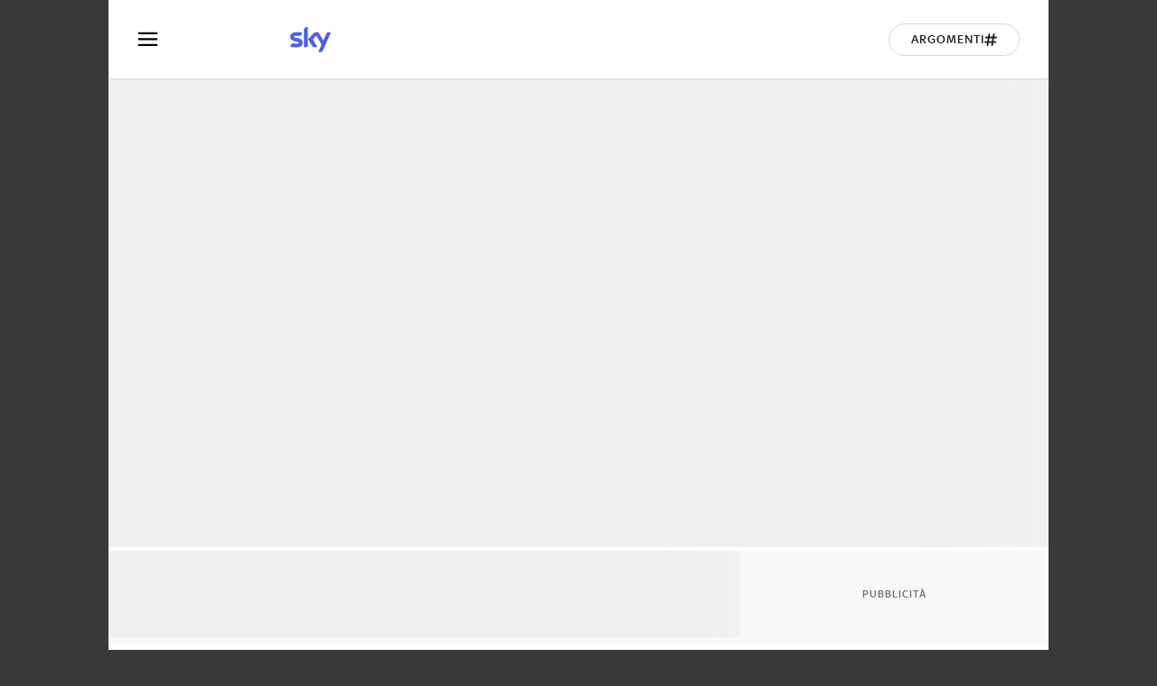

--- FILE ---
content_type: text/html; charset=utf-8
request_url: https://arte.sky.it/video/dih_promo_episodio_7-187473
body_size: 19447
content:
<!DOCTYPE html><html lang="it"><head><meta charSet="utf-8"/><meta name="version" content="10.45.0"/><meta name="viewport" content="height=device-height, initial-scale=1"/><meta name="viewport" content="width=device-width, initial-scale=1"/><meta name="msapplication-TileColor" content="#ffffff"/><meta name="theme-color" content="#ffffff"/><link rel="preconnect"/><script data-testid="env-script">window['__ENV'] = {"NEXT_PUBLIC_SERVER_ENV":"prod","NEXT_PUBLIC_SOURCE_POINT_ID":"581478","NEXT_PUBLIC_PLAYER_DOMAIN":"skyarte","NEXT_PUBLIC_TOKEN_MANAGER_BASE_URL":"https://api.sky.it/tokenmanager/test","NEXT_PUBLIC_VIDEO_PATH":"https://player.sky.it/skyplayer/player/v3.20.0/dist","NEXT_PUBLIC_ANALYTICS_SRC":"//assets.adobedtm.com/launch-EN578e54a3f0c6478aa41c89022e30863c.min.js","NEXT_PUBLIC_BASE_URL":"https://arte.sky.it","NEXT_PUBLIC_DEX_SRC":"https://cdnb.4strokemedia.com/dexRefresh.min.js","NEXT_PUBLIC_DOMAIN":"arte.sky.it","NEXT_PUBLIC_ENDPOINT_BFF":"http://bff.skyarte.prod.sky.aws/skyarte"}</script><title>DIH promo episodio 7 | Sky Arte</title><meta name="robots" content="index,follow"/><meta name="description" content="Scopri su Sky Arte il video DIH promo episodio 7"/><meta property="og:title" content="DIH promo episodio 7 | Sky Arte"/><meta property="og:description" content="Scopri su Sky Arte il video DIH promo episodio 7"/><meta property="og:url" content="https://arte.sky.it/video/dih_promo_episodio_7-187473"/><meta property="og:type" content="article"/><meta property="og:image" content="https://videoplatform.sky.it/still/2014/02/05/1391595028689_dih_promo_episodio_7_videostill_1.jpg"/><meta property="og:image:alt" content="DIH promo episodio 7 | Sky Arte"/><link rel="canonical" href="https://arte.sky.it/video/dih_promo_episodio_7-187473"/><meta name="next-head-count" content="18"/><link rel="apple-touch-icon" sizes="180x180" href="/apple-touch-icon.png"/><link rel="icon" type="image/png" sizes="32x32" href="/favicon-32x32.png"/><link rel="icon" type="image/png" sizes="16x16" href="/favicon-16x16.png"/><link rel="manifest" href="/manifest.json"/><link rel="mask-icon" href="/safari-pinned-tab.svg" color="#ffffff"/><meta name="msapplication-TileColor" content="#da532c"/><meta name="theme-color" content="#ffffff"/><link rel="preload" href="/_next/static/media/4b2c2595618d2ddc-s.p.ttf" as="font" type="font/ttf" crossorigin="anonymous" data-next-font="size-adjust"/><link rel="preload" href="/_next/static/media/2e62ca147f353ebe-s.p.woff" as="font" type="font/woff" crossorigin="anonymous" data-next-font="size-adjust"/><link rel="preload" href="/_next/static/media/5b6af23f686217e8-s.p.woff2" as="font" type="font/woff2" crossorigin="anonymous" data-next-font="size-adjust"/><link rel="preload" href="/_next/static/media/b0845cf9a32f5762-s.p.ttf" as="font" type="font/ttf" crossorigin="anonymous" data-next-font="size-adjust"/><link rel="preload" href="/_next/static/media/37ade7e9ab261e7d-s.p.woff" as="font" type="font/woff" crossorigin="anonymous" data-next-font="size-adjust"/><link rel="preload" href="/_next/static/media/dd65607ebf054c2d-s.p.woff2" as="font" type="font/woff2" crossorigin="anonymous" data-next-font="size-adjust"/><link rel="preload" href="/_next/static/media/560cf7dc48c5f56e-s.p.ttf" as="font" type="font/ttf" crossorigin="anonymous" data-next-font="size-adjust"/><link rel="preload" href="/_next/static/media/1d350d6680c8b636-s.p.woff" as="font" type="font/woff" crossorigin="anonymous" data-next-font="size-adjust"/><link rel="preload" href="/_next/static/media/f8ff009648792984-s.p.woff2" as="font" type="font/woff2" crossorigin="anonymous" data-next-font="size-adjust"/><link rel="preload" href="/_next/static/media/5d18fface59d29d9-s.p.ttf" as="font" type="font/ttf" crossorigin="anonymous" data-next-font="size-adjust"/><link rel="preload" href="/_next/static/media/f5fb5260ccd2206d-s.p.woff" as="font" type="font/woff" crossorigin="anonymous" data-next-font="size-adjust"/><link rel="preload" href="/_next/static/media/8940033a467c1ea4-s.p.woff2" as="font" type="font/woff2" crossorigin="anonymous" data-next-font="size-adjust"/><link rel="preload" href="/_next/static/css/d3ef8f55670179b4.css" as="style"/><link rel="stylesheet" href="/_next/static/css/d3ef8f55670179b4.css" data-n-g=""/><noscript data-n-css=""></noscript><script defer="" nomodule="" src="/_next/static/chunks/polyfills-42372ed130431b0a.js"></script><script src="//assets.adobedtm.com/launch-EN578e54a3f0c6478aa41c89022e30863c.min.js" defer="" data-nscript="beforeInteractive"></script><script src="/_next/static/chunks/webpack-18e1e020f3fa96ee.js" defer=""></script><script src="/_next/static/chunks/framework-492ecd3e75959344.js" defer=""></script><script src="/_next/static/chunks/main-1329f96091156e33.js" defer=""></script><script src="/_next/static/chunks/pages/_app-5fb143027fe9e9d8.js" defer=""></script><script src="/_next/static/chunks/pages/video/%5Bid%5D-02c36c415edb2612.js" defer=""></script><script src="/_next/static/dkCfOTz9v4AJe5LLnAC9v/_buildManifest.js" defer=""></script><script src="/_next/static/dkCfOTz9v4AJe5LLnAC9v/_ssgManifest.js" defer=""></script><style data-styled="" data-styled-version="5.3.6">.kTUKRZ{width:initial;min-width:initial;max-width:initial;height:initial;min-height:initial;max-height:initial;margin:initial;padding:initial;text-align:initial;}/*!sc*/
.bxgjpj{width:initial;min-width:initial;max-width:initial;height:100%;min-height:initial;max-height:initial;margin:initial;padding:initial;text-align:initial;}/*!sc*/
.buaeQh{width:100%;min-width:initial;max-width:initial;height:100%;min-height:initial;max-height:initial;margin:initial;padding:initial;text-align:initial;}/*!sc*/
.dPXJpt{width:initial;min-width:initial;max-width:initial;height:initial;min-height:initial;max-height:initial;margin:24px 0 0 0;padding:initial;text-align:initial;}/*!sc*/
.hzdysw{width:initial;min-width:initial;max-width:initial;height:initial;min-height:initial;max-height:initial;margin:16px 0 0;padding:initial;text-align:initial;}/*!sc*/
.kdxSxz{width:100%;min-width:initial;max-width:initial;height:initial;min-height:initial;max-height:initial;margin:initial;padding:initial;text-align:initial;}/*!sc*/
.hrqfnR{width:initial;min-width:initial;max-width:initial;height:initial;min-height:initial;max-height:initial;margin:24px 0 0;padding:initial;text-align:initial;}/*!sc*/
data-styled.g1[id="sc-4712c014-0"]{content:"kTUKRZ,bxgjpj,buaeQh,dPXJpt,hzdysw,kdxSxz,hrqfnR,"}/*!sc*/
.cJFiXt{display:-webkit-box;display:-webkit-flex;display:-ms-flexbox;display:flex;-webkit-flex-direction:column;-ms-flex-direction:column;flex-direction:column;-webkit-flex-wrap:initial;-ms-flex-wrap:initial;flex-wrap:initial;-webkit-box-pack:initial;-webkit-justify-content:initial;-ms-flex-pack:initial;justify-content:initial;-webkit-align-items:initial;-webkit-box-align:initial;-ms-flex-align:initial;align-items:initial;-webkit-align-content:initial;-ms-flex-line-pack:initial;align-content:initial;gap:initial;justify-items:initial;-webkit-box-flex:initial;-webkit-flex-grow:initial;-ms-flex-positive:initial;flex-grow:initial;-webkit-flex-shrink:initial;-ms-flex-negative:initial;flex-shrink:initial;}/*!sc*/
.idCAXg{display:-webkit-box;display:-webkit-flex;display:-ms-flexbox;display:flex;-webkit-flex-direction:initial;-ms-flex-direction:initial;flex-direction:initial;-webkit-flex-wrap:initial;-ms-flex-wrap:initial;flex-wrap:initial;-webkit-box-pack:center;-webkit-justify-content:center;-ms-flex-pack:center;justify-content:center;-webkit-align-items:initial;-webkit-box-align:initial;-ms-flex-align:initial;align-items:initial;-webkit-align-content:initial;-ms-flex-line-pack:initial;align-content:initial;gap:initial;justify-items:initial;-webkit-box-flex:initial;-webkit-flex-grow:initial;-ms-flex-positive:initial;flex-grow:initial;-webkit-flex-shrink:initial;-ms-flex-negative:initial;flex-shrink:initial;}/*!sc*/
.jTaItw{display:-webkit-box;display:-webkit-flex;display:-ms-flexbox;display:flex;-webkit-flex-direction:column;-ms-flex-direction:column;flex-direction:column;-webkit-flex-wrap:initial;-ms-flex-wrap:initial;flex-wrap:initial;-webkit-box-pack:initial;-webkit-justify-content:initial;-ms-flex-pack:initial;justify-content:initial;-webkit-align-items:center;-webkit-box-align:center;-ms-flex-align:center;align-items:center;-webkit-align-content:initial;-ms-flex-line-pack:initial;align-content:initial;gap:initial;justify-items:initial;-webkit-box-flex:initial;-webkit-flex-grow:initial;-ms-flex-positive:initial;flex-grow:initial;-webkit-flex-shrink:initial;-ms-flex-negative:initial;flex-shrink:initial;}/*!sc*/
.joKpSN{display:-webkit-box;display:-webkit-flex;display:-ms-flexbox;display:flex;-webkit-flex-direction:initial;-ms-flex-direction:initial;flex-direction:initial;-webkit-flex-wrap:initial;-ms-flex-wrap:initial;flex-wrap:initial;-webkit-box-pack:justify;-webkit-justify-content:space-between;-ms-flex-pack:justify;justify-content:space-between;-webkit-align-items:center;-webkit-box-align:center;-ms-flex-align:center;align-items:center;-webkit-align-content:initial;-ms-flex-line-pack:initial;align-content:initial;gap:initial;justify-items:initial;-webkit-box-flex:initial;-webkit-flex-grow:initial;-ms-flex-positive:initial;flex-grow:initial;-webkit-flex-shrink:initial;-ms-flex-negative:initial;flex-shrink:initial;}/*!sc*/
.hLflyF{display:-webkit-box;display:-webkit-flex;display:-ms-flexbox;display:flex;-webkit-flex-direction:initial;-ms-flex-direction:initial;flex-direction:initial;-webkit-flex-wrap:initial;-ms-flex-wrap:initial;flex-wrap:initial;-webkit-box-pack:center;-webkit-justify-content:center;-ms-flex-pack:center;justify-content:center;-webkit-align-items:center;-webkit-box-align:center;-ms-flex-align:center;align-items:center;-webkit-align-content:initial;-ms-flex-line-pack:initial;align-content:initial;gap:initial;justify-items:initial;-webkit-box-flex:initial;-webkit-flex-grow:initial;-ms-flex-positive:initial;flex-grow:initial;-webkit-flex-shrink:initial;-ms-flex-negative:initial;flex-shrink:initial;}/*!sc*/
.irBsZr{display:-webkit-box;display:-webkit-flex;display:-ms-flexbox;display:flex;-webkit-flex-direction:initial;-ms-flex-direction:initial;flex-direction:initial;-webkit-flex-wrap:initial;-ms-flex-wrap:initial;flex-wrap:initial;-webkit-box-pack:initial;-webkit-justify-content:initial;-ms-flex-pack:initial;justify-content:initial;-webkit-align-items:center;-webkit-box-align:center;-ms-flex-align:center;align-items:center;-webkit-align-content:initial;-ms-flex-line-pack:initial;align-content:initial;gap:10px;justify-items:initial;-webkit-box-flex:initial;-webkit-flex-grow:initial;-ms-flex-positive:initial;flex-grow:initial;-webkit-flex-shrink:initial;-ms-flex-negative:initial;flex-shrink:initial;}/*!sc*/
.cWHqVc{display:-webkit-box;display:-webkit-flex;display:-ms-flexbox;display:flex;-webkit-flex-direction:initial;-ms-flex-direction:initial;flex-direction:initial;-webkit-flex-wrap:initial;-ms-flex-wrap:initial;flex-wrap:initial;-webkit-box-pack:initial;-webkit-justify-content:initial;-ms-flex-pack:initial;justify-content:initial;-webkit-align-items:center;-webkit-box-align:center;-ms-flex-align:center;align-items:center;-webkit-align-content:initial;-ms-flex-line-pack:initial;align-content:initial;gap:20px;justify-items:initial;-webkit-box-flex:initial;-webkit-flex-grow:initial;-ms-flex-positive:initial;flex-grow:initial;-webkit-flex-shrink:initial;-ms-flex-negative:initial;flex-shrink:initial;}/*!sc*/
.isRWGz{display:-webkit-box;display:-webkit-flex;display:-ms-flexbox;display:flex;-webkit-flex-direction:initial;-ms-flex-direction:initial;flex-direction:initial;-webkit-flex-wrap:initial;-ms-flex-wrap:initial;flex-wrap:initial;-webkit-box-pack:initial;-webkit-justify-content:initial;-ms-flex-pack:initial;justify-content:initial;-webkit-align-items:center;-webkit-box-align:center;-ms-flex-align:center;align-items:center;-webkit-align-content:initial;-ms-flex-line-pack:initial;align-content:initial;gap:5px;justify-items:initial;-webkit-box-flex:initial;-webkit-flex-grow:initial;-ms-flex-positive:initial;flex-grow:initial;-webkit-flex-shrink:initial;-ms-flex-negative:initial;flex-shrink:initial;}/*!sc*/
.bnyLVE{display:-webkit-box;display:-webkit-flex;display:-ms-flexbox;display:flex;-webkit-flex-direction:initial;-ms-flex-direction:initial;flex-direction:initial;-webkit-flex-wrap:initial;-ms-flex-wrap:initial;flex-wrap:initial;-webkit-box-pack:initial;-webkit-justify-content:initial;-ms-flex-pack:initial;justify-content:initial;-webkit-align-items:center;-webkit-box-align:center;-ms-flex-align:center;align-items:center;-webkit-align-content:initial;-ms-flex-line-pack:initial;align-content:initial;gap:initial;justify-items:initial;-webkit-box-flex:initial;-webkit-flex-grow:initial;-ms-flex-positive:initial;flex-grow:initial;-webkit-flex-shrink:initial;-ms-flex-negative:initial;flex-shrink:initial;}/*!sc*/
.jrzKSD{display:-webkit-box;display:-webkit-flex;display:-ms-flexbox;display:flex;-webkit-flex-direction:initial;-ms-flex-direction:initial;flex-direction:initial;-webkit-flex-wrap:initial;-ms-flex-wrap:initial;flex-wrap:initial;-webkit-box-pack:initial;-webkit-justify-content:initial;-ms-flex-pack:initial;justify-content:initial;-webkit-align-items:center;-webkit-box-align:center;-ms-flex-align:center;align-items:center;-webkit-align-content:initial;-ms-flex-line-pack:initial;align-content:initial;gap:32px;justify-items:initial;-webkit-box-flex:initial;-webkit-flex-grow:initial;-ms-flex-positive:initial;flex-grow:initial;-webkit-flex-shrink:initial;-ms-flex-negative:initial;flex-shrink:initial;}/*!sc*/
.hrorUJ{display:-webkit-box;display:-webkit-flex;display:-ms-flexbox;display:flex;-webkit-flex-direction:initial;-ms-flex-direction:initial;flex-direction:initial;-webkit-flex-wrap:initial;-ms-flex-wrap:initial;flex-wrap:initial;-webkit-box-pack:initial;-webkit-justify-content:initial;-ms-flex-pack:initial;justify-content:initial;-webkit-align-items:center;-webkit-box-align:center;-ms-flex-align:center;align-items:center;-webkit-align-content:initial;-ms-flex-line-pack:initial;align-content:initial;gap:16px;justify-items:initial;-webkit-box-flex:initial;-webkit-flex-grow:initial;-ms-flex-positive:initial;flex-grow:initial;-webkit-flex-shrink:initial;-ms-flex-negative:initial;flex-shrink:initial;}/*!sc*/
.hgOaNd{display:-webkit-box;display:-webkit-flex;display:-ms-flexbox;display:flex;-webkit-flex-direction:initial;-ms-flex-direction:initial;flex-direction:initial;-webkit-flex-wrap:initial;-ms-flex-wrap:initial;flex-wrap:initial;-webkit-box-pack:initial;-webkit-justify-content:initial;-ms-flex-pack:initial;justify-content:initial;-webkit-align-items:initial;-webkit-box-align:initial;-ms-flex-align:initial;align-items:initial;-webkit-align-content:initial;-ms-flex-line-pack:initial;align-content:initial;gap:initial;justify-items:initial;-webkit-box-flex:initial;-webkit-flex-grow:initial;-ms-flex-positive:initial;flex-grow:initial;-webkit-flex-shrink:initial;-ms-flex-negative:initial;flex-shrink:initial;}/*!sc*/
.eNXHHZ{display:-webkit-box;display:-webkit-flex;display:-ms-flexbox;display:flex;-webkit-flex-direction:initial;-ms-flex-direction:initial;flex-direction:initial;-webkit-flex-wrap:wrap;-ms-flex-wrap:wrap;flex-wrap:wrap;-webkit-box-pack:initial;-webkit-justify-content:initial;-ms-flex-pack:initial;justify-content:initial;-webkit-align-items:initial;-webkit-box-align:initial;-ms-flex-align:initial;align-items:initial;-webkit-align-content:initial;-ms-flex-line-pack:initial;align-content:initial;gap:15px;justify-items:initial;-webkit-box-flex:initial;-webkit-flex-grow:initial;-ms-flex-positive:initial;flex-grow:initial;-webkit-flex-shrink:initial;-ms-flex-negative:initial;flex-shrink:initial;}/*!sc*/
.eiqasF{display:-webkit-box;display:-webkit-flex;display:-ms-flexbox;display:flex;-webkit-flex-direction:column;-ms-flex-direction:column;flex-direction:column;-webkit-flex-wrap:initial;-ms-flex-wrap:initial;flex-wrap:initial;-webkit-box-pack:center;-webkit-justify-content:center;-ms-flex-pack:center;justify-content:center;-webkit-align-items:center;-webkit-box-align:center;-ms-flex-align:center;align-items:center;-webkit-align-content:initial;-ms-flex-line-pack:initial;align-content:initial;gap:initial;justify-items:initial;-webkit-box-flex:initial;-webkit-flex-grow:initial;-ms-flex-positive:initial;flex-grow:initial;-webkit-flex-shrink:initial;-ms-flex-negative:initial;flex-shrink:initial;}/*!sc*/
.wBYQr{display:-webkit-box;display:-webkit-flex;display:-ms-flexbox;display:flex;-webkit-flex-direction:initial;-ms-flex-direction:initial;flex-direction:initial;-webkit-flex-wrap:initial;-ms-flex-wrap:initial;flex-wrap:initial;-webkit-box-pack:center;-webkit-justify-content:center;-ms-flex-pack:center;justify-content:center;-webkit-align-items:initial;-webkit-box-align:initial;-ms-flex-align:initial;align-items:initial;-webkit-align-content:initial;-ms-flex-line-pack:initial;align-content:initial;gap:5px;justify-items:initial;-webkit-box-flex:initial;-webkit-flex-grow:initial;-ms-flex-positive:initial;flex-grow:initial;-webkit-flex-shrink:initial;-ms-flex-negative:initial;flex-shrink:initial;}/*!sc*/
.fgVQni{display:-webkit-box;display:-webkit-flex;display:-ms-flexbox;display:flex;-webkit-flex-direction:initial;-ms-flex-direction:initial;flex-direction:initial;-webkit-flex-wrap:initial;-ms-flex-wrap:initial;flex-wrap:initial;-webkit-box-pack:justify;-webkit-justify-content:space-between;-ms-flex-pack:justify;justify-content:space-between;-webkit-align-items:start;-webkit-box-align:start;-ms-flex-align:start;align-items:start;-webkit-align-content:initial;-ms-flex-line-pack:initial;align-content:initial;gap:initial;justify-items:initial;-webkit-box-flex:initial;-webkit-flex-grow:initial;-ms-flex-positive:initial;flex-grow:initial;-webkit-flex-shrink:initial;-ms-flex-negative:initial;flex-shrink:initial;}/*!sc*/
.fXtCBO{display:-webkit-box;display:-webkit-flex;display:-ms-flexbox;display:flex;-webkit-flex-direction:initial;-ms-flex-direction:initial;flex-direction:initial;-webkit-flex-wrap:initial;-ms-flex-wrap:initial;flex-wrap:initial;-webkit-box-pack:initial;-webkit-justify-content:initial;-ms-flex-pack:initial;justify-content:initial;-webkit-align-items:flex-end;-webkit-box-align:flex-end;-ms-flex-align:flex-end;align-items:flex-end;-webkit-align-content:initial;-ms-flex-line-pack:initial;align-content:initial;gap:initial;justify-items:initial;-webkit-box-flex:initial;-webkit-flex-grow:initial;-ms-flex-positive:initial;flex-grow:initial;-webkit-flex-shrink:initial;-ms-flex-negative:initial;flex-shrink:initial;}/*!sc*/
.exhYmL{display:none;-webkit-flex-direction:initial;-ms-flex-direction:initial;flex-direction:initial;-webkit-flex-wrap:initial;-ms-flex-wrap:initial;flex-wrap:initial;-webkit-box-pack:initial;-webkit-justify-content:initial;-ms-flex-pack:initial;justify-content:initial;-webkit-align-items:center;-webkit-box-align:center;-ms-flex-align:center;align-items:center;-webkit-align-content:initial;-ms-flex-line-pack:initial;align-content:initial;gap:10px;justify-items:initial;-webkit-box-flex:initial;-webkit-flex-grow:initial;-ms-flex-positive:initial;flex-grow:initial;-webkit-flex-shrink:initial;-ms-flex-negative:initial;flex-shrink:initial;}/*!sc*/
@media (min-width:768px){.exhYmL{display:-webkit-box;display:-webkit-flex;display:-ms-flexbox;display:flex;}}/*!sc*/
.fszkrb{display:-webkit-box;display:-webkit-flex;display:-ms-flexbox;display:flex;-webkit-flex-direction:initial;-ms-flex-direction:initial;flex-direction:initial;-webkit-flex-wrap:initial;-ms-flex-wrap:initial;flex-wrap:initial;-webkit-box-pack:initial;-webkit-justify-content:initial;-ms-flex-pack:initial;justify-content:initial;-webkit-align-items:center;-webkit-box-align:center;-ms-flex-align:center;align-items:center;-webkit-align-content:initial;-ms-flex-line-pack:initial;align-content:initial;gap:10px;justify-items:initial;-webkit-box-flex:initial;-webkit-flex-grow:initial;-ms-flex-positive:initial;flex-grow:initial;-webkit-flex-shrink:initial;-ms-flex-negative:initial;flex-shrink:initial;}/*!sc*/
@media (min-width:768px){.fszkrb{display:none;}}/*!sc*/
.lbksUh{display:-webkit-box;display:-webkit-flex;display:-ms-flexbox;display:flex;-webkit-flex-direction:column;-ms-flex-direction:column;flex-direction:column;-webkit-flex-wrap:wrap;-ms-flex-wrap:wrap;flex-wrap:wrap;-webkit-box-pack:space-around;-webkit-justify-content:space-around;-ms-flex-pack:space-around;justify-content:space-around;-webkit-align-items:center;-webkit-box-align:center;-ms-flex-align:center;align-items:center;-webkit-align-content:initial;-ms-flex-line-pack:initial;align-content:initial;gap:10px;justify-items:initial;-webkit-box-flex:initial;-webkit-flex-grow:initial;-ms-flex-positive:initial;flex-grow:initial;-webkit-flex-shrink:initial;-ms-flex-negative:initial;flex-shrink:initial;}/*!sc*/
@media (min-width:768px){.lbksUh{-webkit-flex-direction:row;-ms-flex-direction:row;flex-direction:row;}}/*!sc*/
@media (min-width:768px){.lbksUh{gap:96px;}}/*!sc*/
data-styled.g2[id="sc-4712c014-1"]{content:"cJFiXt,idCAXg,jTaItw,joKpSN,hLflyF,irBsZr,cWHqVc,isRWGz,bnyLVE,jrzKSD,hrorUJ,hgOaNd,eNXHHZ,eiqasF,wBYQr,fgVQni,fXtCBO,exhYmL,fszkrb,lbksUh,"}/*!sc*/
.hhtPKM{-webkit-order:initial;-ms-flex-order:initial;order:initial;-webkit-flex:initial;-ms-flex:initial;flex:initial;-webkit-box-flex:initial;-webkit-flex-grow:initial;-ms-flex-positive:initial;flex-grow:initial;-webkit-flex-shrink:initial;-ms-flex-negative:initial;flex-shrink:initial;-webkit-flex-basis:initial;-ms-flex-preferred-size:initial;flex-basis:initial;-webkit-align-self:initial;-ms-flex-item-align:initial;align-self:initial;}/*!sc*/
.fBszMe{display:block;-webkit-order:initial;-ms-flex-order:initial;order:initial;-webkit-flex:initial;-ms-flex:initial;flex:initial;-webkit-box-flex:initial;-webkit-flex-grow:initial;-ms-flex-positive:initial;flex-grow:initial;-webkit-flex-shrink:initial;-ms-flex-negative:initial;flex-shrink:initial;-webkit-flex-basis:initial;-ms-flex-preferred-size:initial;flex-basis:initial;-webkit-align-self:initial;-ms-flex-item-align:initial;align-self:initial;}/*!sc*/
@media (min-width:768px){.fBszMe{display:none;}}/*!sc*/
.iJThQM{-webkit-order:initial;-ms-flex-order:initial;order:initial;-webkit-flex:initial;-ms-flex:initial;flex:initial;-webkit-box-flex:initial;-webkit-flex-grow:initial;-ms-flex-positive:initial;flex-grow:initial;-webkit-flex-shrink:initial;-ms-flex-negative:initial;flex-shrink:initial;-webkit-flex-basis:initial;-ms-flex-preferred-size:initial;flex-basis:initial;-webkit-align-self:initial;-ms-flex-item-align:initial;align-self:initial;}/*!sc*/
@media (min-width:768px){.iJThQM{display:none;}}/*!sc*/
data-styled.g3[id="sc-4712c014-2"]{content:"hhtPKM,fBszMe,iJThQM,"}/*!sc*/
.dMRQlv{padding-left:20px;padding-top:20px;-webkit-flex-basis:50%;-ms-flex-preferred-size:50%;flex-basis:50%;max-width:50%;-webkit-box-flex:0;-webkit-flex-grow:0;-ms-flex-positive:0;flex-grow:0;}/*!sc*/
@media (min-width:768px){.dMRQlv{-webkit-flex-basis:25%;-ms-flex-preferred-size:25%;flex-basis:25%;max-width:25%;-webkit-box-flex:0;-webkit-flex-grow:0;-ms-flex-positive:0;flex-grow:0;}}/*!sc*/
data-styled.g4[id="sc-4c496091-0"]{content:"dMRQlv,"}/*!sc*/
.Jfkyr{display:-webkit-box;display:-webkit-flex;display:-ms-flexbox;display:flex;-webkit-flex-direction:row;-ms-flex-direction:row;flex-direction:row;-webkit-flex-wrap:wrap;-ms-flex-wrap:wrap;flex-wrap:wrap;-webkit-align-items:stretch;-webkit-box-align:stretch;-ms-flex-align:stretch;align-items:stretch;-webkit-box-pack:start;-webkit-justify-content:flex-start;-ms-flex-pack:start;justify-content:flex-start;box-sizing:border-box;margin-left:-20px;margin-top:-20px;width:calc(100% + 20px);}/*!sc*/
data-styled.g5[id="sc-1d282216-0"]{content:"Jfkyr,"}/*!sc*/
.eFWVOj{margin:0;font-family:'__SkyFont_f4444c','__SkyFont_Fallback_f4444c',Arial,Tahoma,Verdana,sans-serif;text-align:left;-webkit-letter-spacing:2px;-moz-letter-spacing:2px;-ms-letter-spacing:2px;letter-spacing:2px;font-weight:bold;text-transform:uppercase;font-size:20px;color:#4F60E5;-webkit-text-decoration-color:#1F1F1F;text-decoration-color:#1F1F1F;font-style:normal;line-height:26px;}/*!sc*/
.bqVnzx{margin:0;font-family:'__SkyFont_f4444c','__SkyFont_Fallback_f4444c',Arial,Tahoma,Verdana,sans-serif;text-align:left;font-size:22px;line-height:22px;font-weight:regular;color:#6C6C6C;-webkit-text-decoration-color:#1F1F1F;text-decoration-color:#1F1F1F;font-style:normal;text-transform:initial;-webkit-letter-spacing:0px;-moz-letter-spacing:0px;-ms-letter-spacing:0px;letter-spacing:0px;}/*!sc*/
.cSzwkn{margin:0;font-family:'__SkyFont_f4444c','__SkyFont_Fallback_f4444c',Arial,Tahoma,Verdana,sans-serif;text-align:left;font-size:16px;color:#6C6C6C;-webkit-text-decoration-color:#1F1F1F;text-decoration-color:#1F1F1F;font-weight:400;font-style:normal;text-transform:initial;line-height:22px;-webkit-letter-spacing:0.2px;-moz-letter-spacing:0.2px;-ms-letter-spacing:0.2px;letter-spacing:0.2px;}/*!sc*/
.jKtzPb{margin:0;font-family:'__SkyFont_f4444c','__SkyFont_Fallback_f4444c',Arial,Tahoma,Verdana,sans-serif;text-align:left;font-size:16px;color:#4F60E5;-webkit-text-decoration-color:#1F1F1F;text-decoration-color:#1F1F1F;font-weight:500;font-style:normal;text-transform:initial;line-height:22px;-webkit-letter-spacing:0.2px;-moz-letter-spacing:0.2px;-ms-letter-spacing:0.2px;letter-spacing:0.2px;}/*!sc*/
.eUXkcM{margin:0;font-family:'__SkyFont_f4444c','__SkyFont_Fallback_f4444c',Arial,Tahoma,Verdana,sans-serif;text-align:left;font-size:22px;line-height:22px;font-weight:regular;color:#FFFFFF;-webkit-text-decoration-color:#1F1F1F;text-decoration-color:#1F1F1F;font-style:normal;text-transform:initial;-webkit-letter-spacing:0px;-moz-letter-spacing:0px;-ms-letter-spacing:0px;letter-spacing:0px;}/*!sc*/
.lffVCz{margin:0;font-family:'__SkyFont_f4444c','__SkyFont_Fallback_f4444c',Arial,Tahoma,Verdana,sans-serif;text-align:left;font-size:18px;color:#FFFFFF;-webkit-text-decoration-color:#1F1F1F;text-decoration-color:#1F1F1F;font-weight:500;font-style:normal;text-transform:uppercase;line-height:21px;-webkit-letter-spacing:1px;-moz-letter-spacing:1px;-ms-letter-spacing:1px;letter-spacing:1px;}/*!sc*/
.dqaKqt{margin:0;font-family:'__SkyFont_f4444c','__SkyFont_Fallback_f4444c',Arial,Tahoma,Verdana,sans-serif;text-align:left;text-transform:uppercase;font-size:14px;color:#1F1F1F;-webkit-text-decoration-color:#1F1F1F;text-decoration-color:#1F1F1F;font-weight:500;font-style:normal;line-height:18px;-webkit-letter-spacing:1px;-moz-letter-spacing:1px;-ms-letter-spacing:1px;letter-spacing:1px;}/*!sc*/
.eZBAws{margin:0;font-family:'__SkyFont_f4444c','__SkyFont_Fallback_f4444c',Arial,Tahoma,Verdana,sans-serif;text-align:left;font-size:20px;line-height:20px;-webkit-letter-spacing:1.8px;-moz-letter-spacing:1.8px;-ms-letter-spacing:1.8px;letter-spacing:1.8px;font-weight:bold;text-transform:uppercase;color:#4F60E5;-webkit-text-decoration-color:#1F1F1F;text-decoration-color:#1F1F1F;font-style:normal;}/*!sc*/
.bmPGQS{margin:0;font-family:'__SkyFont_f4444c','__SkyFont_Fallback_f4444c',Arial,Tahoma,Verdana,sans-serif;text-align:left;text-transform:initial;font-size:12px;color:#6C6C6C;-webkit-text-decoration-color:#1F1F1F;text-decoration-color:#1F1F1F;font-weight:500;font-style:normal;line-height:12px;-webkit-letter-spacing:0px;-moz-letter-spacing:0px;-ms-letter-spacing:0px;letter-spacing:0px;}/*!sc*/
.lnaSLE{margin:0;font-family:'__SkyFont_f4444c','__SkyFont_Fallback_f4444c',Arial,Tahoma,Verdana,sans-serif;text-align:left;font-size:12px;color:#6C6C6C;-webkit-text-decoration-color:#1F1F1F;text-decoration-color:#1F1F1F;font-weight:500;font-style:normal;text-transform:uppercase;line-height:16px;-webkit-letter-spacing:1px;-moz-letter-spacing:1px;-ms-letter-spacing:1px;letter-spacing:1px;}/*!sc*/
.hKEryx{margin:0;font-family:'__SkyFont_f4444c','__SkyFont_Fallback_f4444c',Arial,Tahoma,Verdana,sans-serif;text-align:left;font-size:20px;color:#1F1F1F;-webkit-text-decoration-color:#1F1F1F;text-decoration-color:#1F1F1F;font-weight:700;font-style:normal;text-transform:uppercase;line-height:22px;-webkit-letter-spacing:2px;-moz-letter-spacing:2px;-ms-letter-spacing:2px;letter-spacing:2px;}/*!sc*/
.kHXiVD{margin:0;font-family:'__SkyFont_f4444c','__SkyFont_Fallback_f4444c',Arial,Tahoma,Verdana,sans-serif;text-align:left;white-space:nowrap;text-overflow:ellipsis;overflow:hidden;font-size:20px;color:#FFFFFF;-webkit-text-decoration-color:#1F1F1F;text-decoration-color:#1F1F1F;font-weight:500;font-style:normal;text-transform:initial;line-height:26px;-webkit-letter-spacing:0px;-moz-letter-spacing:0px;-ms-letter-spacing:0px;letter-spacing:0px;}/*!sc*/
.ibuZrG{margin:0;font-family:'__SkyFont_f4444c','__SkyFont_Fallback_f4444c',Arial,Tahoma,Verdana,sans-serif;text-align:left;text-transform:uppercase;font-size:14px;color:#FFFFFF;-webkit-text-decoration-color:#1F1F1F;text-decoration-color:#1F1F1F;font-weight:500;font-style:normal;line-height:18px;-webkit-letter-spacing:1px;-moz-letter-spacing:1px;-ms-letter-spacing:1px;letter-spacing:1px;}/*!sc*/
.jNFtcE{margin:0;font-family:'__SkyFont_f4444c','__SkyFont_Fallback_f4444c',Arial,Tahoma,Verdana,sans-serif;text-align:left;-webkit-letter-spacing:normal;-moz-letter-spacing:normal;-ms-letter-spacing:normal;letter-spacing:normal;font-weight:regular;text-transform:initial;font-size:14px;color:#9F9F9F;-webkit-text-decoration-color:#1F1F1F;text-decoration-color:#1F1F1F;font-style:normal;line-height:18px;}/*!sc*/
.iqlWCg{margin:0;font-family:'__SkyFont_f4444c','__SkyFont_Fallback_f4444c',Arial,Tahoma,Verdana,sans-serif;text-align:left;-webkit-letter-spacing:normal;-moz-letter-spacing:normal;-ms-letter-spacing:normal;letter-spacing:normal;font-weight:regular;text-transform:uppercase;font-size:14px;color:#FFFFFF;-webkit-text-decoration-color:#FFFFFF;text-decoration-color:#FFFFFF;font-style:normal;line-height:18px;}/*!sc*/
.bsggEJ{margin:0;font-family:'__SkyFont_f4444c','__SkyFont_Fallback_f4444c',Arial,Tahoma,Verdana,sans-serif;text-align:left;text-transform:initial;font-size:12px;color:#9F9F9F;-webkit-text-decoration-color:#1F1F1F;text-decoration-color:#1F1F1F;font-weight:500;font-style:normal;line-height:16px;-webkit-letter-spacing:1px;-moz-letter-spacing:1px;-ms-letter-spacing:1px;letter-spacing:1px;}/*!sc*/
data-styled.g6[id="sc-bab4d391-0"]{content:"eFWVOj,bqVnzx,cSzwkn,jKtzPb,eUXkcM,lffVCz,dqaKqt,eZBAws,bmPGQS,lnaSLE,hKEryx,kHXiVD,ibuZrG,jNFtcE,iqlWCg,bsggEJ,"}/*!sc*/
.RCsGS a{color:#FFFFFF;}/*!sc*/
.RCsGS a:hover{-webkit-text-decoration:underline;text-decoration:underline;}/*!sc*/
data-styled.g7[id="sc-bab4d391-1"]{content:"RCsGS,"}/*!sc*/
.jrOGzm{position:relative;overflow:hidden;border:none;border-radius:20px;cursor:pointer;line-height:1;-webkit-transition:all ease-in-out 0.2s;transition:all ease-in-out 0.2s;gap:8px;width:-webkit-fit-content;width:-moz-fit-content;width:fit-content;display:-webkit-box;display:-webkit-flex;display:-ms-flexbox;display:flex;padding:1px 12px;background-color:rgba(255,255,255,0);}/*!sc*/
.jrOGzm:hover{background-color:undefined;}/*!sc*/
.jrOGzm > span,.jrOGzm > svg > path{-webkit-transition:all 200ms ease-in;transition:all 200ms ease-in;}/*!sc*/
.jrOGzm:hover > span{color:#4F60E5;}/*!sc*/
.jrOGzm:hover > svg > path{fill:#4F60E5;}/*!sc*/
.dhlVFo{position:relative;overflow:hidden;border:none;border-radius:20px;cursor:pointer;line-height:1;-webkit-transition:all ease-in-out 0.2s;transition:all ease-in-out 0.2s;gap:8px;width:-webkit-fit-content;width:-moz-fit-content;width:fit-content;display:-webkit-box;display:-webkit-flex;display:-ms-flexbox;display:flex;padding:8px 24px;background-color:#FFFFFF;border:1px solid #1F1F1F;background-color:white;}/*!sc*/
.dhlVFo:hover{background-color:#D6D6D6;}/*!sc*/
.dhlVFo:hover{background-color:#FFFFFF;}/*!sc*/
.dhlVFo:hover{border:1px solid #FFFFFF;background-color:#FFFFFF;}/*!sc*/
.dhlVFo:hover > span{color:#FFFFFF;}/*!sc*/
data-styled.g8[id="sc-d01d005c-0"]{content:"jrOGzm,dhlVFo,"}/*!sc*/
.fqzESQ{z-index:1;}/*!sc*/
data-styled.g9[id="sc-d01d005c-1"]{content:"fqzESQ,"}/*!sc*/
.cQUbrA{margin-top:5px;z-index:1;-webkit-text-decoration:none;text-decoration:none;}/*!sc*/
data-styled.g10[id="sc-ba704c8-0"]{content:"cQUbrA,"}/*!sc*/
.iGdgQt{width:46px;height:46px;background-color:#D31D3C;border-radius:8px;border:1px solid #D6D6D6;position:relative;cursor:pointer;z-index:1;}/*!sc*/
.iGdgQt:hover{border:1px solid #4F60E5;}/*!sc*/
.jjkOeH{width:46px;height:46px;background-color:#0108a0;border-radius:8px;border:1px solid #D6D6D6;position:relative;cursor:pointer;z-index:1;}/*!sc*/
.jjkOeH:hover{border:1px solid #4F60E5;}/*!sc*/
.jOWVD{width:46px;height:46px;background-color:#A80B83;border-radius:8px;border:1px solid #D6D6D6;position:relative;cursor:pointer;z-index:1;}/*!sc*/
.jOWVD:hover{border:1px solid #4F60E5;}/*!sc*/
.boPjej{width:46px;height:46px;background-color:#987017;border-radius:8px;border:1px solid #D6D6D6;position:relative;cursor:pointer;z-index:1;}/*!sc*/
.boPjej:hover{border:1px solid #4F60E5;}/*!sc*/
.ifXwtk{width:46px;height:46px;background-color:#b85a54;border-radius:8px;border:1px solid #D6D6D6;position:relative;cursor:pointer;z-index:1;}/*!sc*/
.ifXwtk:hover{border:1px solid #4F60E5;}/*!sc*/
.kbWGma{width:46px;height:46px;background-color:#0f8755;border-radius:8px;border:1px solid #D6D6D6;position:relative;cursor:pointer;z-index:1;}/*!sc*/
.kbWGma:hover{border:1px solid #4F60E5;}/*!sc*/
.jKwmiw{width:46px;height:46px;background-color:#0937b0;border-radius:8px;border:1px solid #D6D6D6;position:relative;cursor:pointer;z-index:1;}/*!sc*/
.jKwmiw:hover{border:1px solid #4F60E5;}/*!sc*/
.iEGEVr{width:46px;height:46px;background-color:#2F2F2F;border-radius:8px;border:1px solid #D6D6D6;position:relative;cursor:pointer;z-index:1;}/*!sc*/
.iEGEVr:hover{border:1px solid #4F60E5;}/*!sc*/
data-styled.g11[id="sc-ba704c8-1"]{content:"iGdgQt,jjkOeH,jOWVD,boPjej,ifXwtk,kbWGma,jKwmiw,iEGEVr,"}/*!sc*/
.dRAphI{width:100%;z-index:0;border-radius:8px;position:absolute;object-fit:cover;object-position:top;}/*!sc*/
data-styled.g13[id="sc-ba704c8-3"]{content:"dRAphI,"}/*!sc*/
.bKEcSu{margin-top:4px;}/*!sc*/
.bKEcSu > span{text-align:center;}/*!sc*/
data-styled.g14[id="sc-ba704c8-4"]{content:"bKEcSu,"}/*!sc*/
.jWFOlC{width:100%;height:100%;overflow:hidden;border-radius:8px;position:relative;}/*!sc*/
data-styled.g17[id="sc-ba704c8-7"]{content:"jWFOlC,"}/*!sc*/
.cDZURU{width:100%;height:100%;overflow:hidden;}/*!sc*/
.gwcRVq{width:100%;height:100%;padding:8px 24px 24px;background-color:#F8F8F8;margin-bottom:24px;}/*!sc*/
data-styled.g35[id="sc-72bc8b89-0"]{content:"cDZURU,gwcRVq,"}/*!sc*/
.khhpNT{position:-webkit-sticky;position:sticky;top:8px;}/*!sc*/
@media (min-width:768px){.khhpNT{top:0;}}/*!sc*/
data-styled.g36[id="sc-72bc8b89-1"]{content:"khhpNT,"}/*!sc*/
.hwDQTP{margin-top:32px;padding-bottom:16px;text-align:center;}/*!sc*/
data-styled.g38[id="sc-72bc8b89-3"]{content:"hwDQTP,"}/*!sc*/
.bfcRof{width:100%;height:100px;}/*!sc*/
@media (min-width:576px){.bfcRof{height:120px;}}/*!sc*/
data-styled.g42[id="sc-db078b2a-0"]{content:"bfcRof,"}/*!sc*/
.nwris{border:none;padding:16px;width:100%;height:100%;background-color:#4F60E5;border-radius:8px;}/*!sc*/
.nwris:hover{background-color:#3746B9;}/*!sc*/
.nwris:hover svg{-webkit-transform:rotate(-45deg);-ms-transform:rotate(-45deg);transform:rotate(-45deg);}/*!sc*/
data-styled.g43[id="sc-db078b2a-1"]{content:"nwris,"}/*!sc*/
.bXkaqn{width:100%;height:8px;background-color:#6C6C6C;}/*!sc*/
.jPLOy{width:100%;height:1px;background-color:#D6D6D6;background-color:#1F1F1F;}/*!sc*/
data-styled.g44[id="sc-1e9e1cd1-0"]{content:"bXkaqn,jPLOy,"}/*!sc*/
.goXTWM{cursor:default;-webkit-text-decoration:none;text-decoration:none;cursor:pointer;}/*!sc*/
data-styled.g49[id="sc-14b06fd2-0"]{content:"goXTWM,"}/*!sc*/
.fgMdPg{width:100%;height:518px;border-radius:4px;background-color:#EFEFEF;display:inline-block;position:relative;overflow:hidden;z-index:1;}/*!sc*/
.fgMdPg:after{position:absolute;top:0;right:0;bottom:0;left:0;-webkit-transform:translateX(-100%);-ms-transform:translateX(-100%);transform:translateX(-100%);background:linear-gradient(0.25turn,rgba(255,255,255,0),#f8f8f8,rgba(255,255,255,0)), linear-gradient(#efefef,#efefef), radial-gradient(38px circle at 19px 19px,#efefef 50%,rgba(255,255,255,0) 51%), linear-gradient(#efefef,#efefef);-webkit-animation:shimmer 1s infinite;animation:shimmer 1s infinite;content:'';}/*!sc*/
@-webkit-keyframes shimmer{100%{-webkit-transform:translateX(100%);-ms-transform:translateX(100%);transform:translateX(100%);}}/*!sc*/
@keyframes shimmer{100%{-webkit-transform:translateX(100%);-ms-transform:translateX(100%);transform:translateX(100%);}}/*!sc*/
.hEIpoc{width:100%;height:100%;border-radius:4px;background-color:#EFEFEF;display:inline-block;position:relative;overflow:hidden;z-index:1;}/*!sc*/
.hEIpoc:after{position:absolute;top:0;right:0;bottom:0;left:0;-webkit-transform:translateX(-100%);-ms-transform:translateX(-100%);transform:translateX(-100%);background:linear-gradient(0.25turn,rgba(255,255,255,0),#f8f8f8,rgba(255,255,255,0)), linear-gradient(#efefef,#efefef), radial-gradient(38px circle at 19px 19px,#efefef 50%,rgba(255,255,255,0) 51%), linear-gradient(#efefef,#efefef);-webkit-animation:shimmer 1s infinite;animation:shimmer 1s infinite;content:'';}/*!sc*/
@-webkit-keyframes shimmer{100%{-webkit-transform:translateX(100%);-ms-transform:translateX(100%);transform:translateX(100%);}}/*!sc*/
@keyframes shimmer{100%{-webkit-transform:translateX(100%);-ms-transform:translateX(100%);transform:translateX(100%);}}/*!sc*/
.hKHYLa{width:100%;height:460px;border-radius:4px;background-color:#EFEFEF;display:inline-block;position:relative;overflow:hidden;z-index:1;}/*!sc*/
.hKHYLa:after{position:absolute;top:0;right:0;bottom:0;left:0;-webkit-transform:translateX(-100%);-ms-transform:translateX(-100%);transform:translateX(-100%);background:linear-gradient(0.25turn,rgba(255,255,255,0),#f8f8f8,rgba(255,255,255,0)), linear-gradient(#efefef,#efefef), radial-gradient(38px circle at 19px 19px,#efefef 50%,rgba(255,255,255,0) 51%), linear-gradient(#efefef,#efefef);-webkit-animation:shimmer 1s infinite;animation:shimmer 1s infinite;content:'';}/*!sc*/
@-webkit-keyframes shimmer{100%{-webkit-transform:translateX(100%);-ms-transform:translateX(100%);transform:translateX(100%);}}/*!sc*/
@keyframes shimmer{100%{-webkit-transform:translateX(100%);-ms-transform:translateX(100%);transform:translateX(100%);}}/*!sc*/
data-styled.g50[id="sc-a8900b-0"]{content:"fgMdPg,hEIpoc,hKHYLa,"}/*!sc*/
.jGlSvI{position:relative;z-index:1;}/*!sc*/
.jGlSvI:after{content:'';display:block;width:43px;height:2px;background-color:undefined;margin-top:11px;}/*!sc*/
@media (min-width:768px){}/*!sc*/
data-styled.g51[id="sc-204826e9-0"]{content:"jGlSvI,"}/*!sc*/
.fzZYJj{margin-top:12px;}/*!sc*/
data-styled.g96[id="sc-31c83a32-0"]{content:"fzZYJj,"}/*!sc*/
.cqIFEo{padding:24px;background-color:#2f2f2f;width:100%;height:100%;}/*!sc*/
data-styled.g177[id="sc-faaae82d-0"]{content:"cqIFEo,"}/*!sc*/
.dgOpwh{margin-top:24px;}/*!sc*/
data-styled.g178[id="sc-faaae82d-1"]{content:"dgOpwh,"}/*!sc*/
.frbcxD:hover{color:#FFFFFF;}/*!sc*/
data-styled.g179[id="sc-faaae82d-2"]{content:"frbcxD,"}/*!sc*/
.kWMVUy{margin-top:12px;}/*!sc*/
data-styled.g180[id="sc-faaae82d-3"]{content:"kWMVUy,"}/*!sc*/
.gvHnNl{margin-top:12px;}/*!sc*/
data-styled.g181[id="sc-faaae82d-4"]{content:"gvHnNl,"}/*!sc*/
.kTvaOg{margin-top:24px;color:#6C6C6C;}/*!sc*/
.kTvaOg a{-webkit-text-decoration:underline;text-decoration:underline;}/*!sc*/
data-styled.g182[id="sc-faaae82d-5"]{content:"kTvaOg,"}/*!sc*/
.clRitO{border:none;}/*!sc*/
.clRitO > span{display:none;}/*!sc*/
.clRitO mask{display:none;}/*!sc*/
.clRitO svg path{fill:#1F1F1F;}/*!sc*/
.clRitO:hover svg path{fill:#4F60E5;}/*!sc*/
@media (min-width:768px){.clRitO{border:1px solid #D6D6D6;}.clRitO > span{display:block;color:#1F1F1F;}.clRitO:hover{border:1px solid #4F60E5;}.clRitO:hover > span{color:#4F60E5;}}/*!sc*/
data-styled.g187[id="sc-8ff903dd-0"]{content:"clRitO,"}/*!sc*/
.ijBeBD{height:88px;width:100%;background-color:white;border-bottom:1px solid #D6D6D6;}/*!sc*/
data-styled.g189[id="sc-eee2cbd9-1"]{content:"ijBeBD,"}/*!sc*/
.dtVNwN{margin-top:auto;margin-bottom:auto;height:100%;padding-right:16px;padding-left:16px;}/*!sc*/
@media (max-width:576px){.dtVNwN{padding-right:8px;padding-left:8px;}}/*!sc*/
@media (min-width:768px){.dtVNwN{padding-right:32px;padding-left:32px;}}/*!sc*/
data-styled.g190[id="sc-eee2cbd9-2"]{content:"dtVNwN,"}/*!sc*/
.etmgnz{display:-webkit-box;display:-webkit-flex;display:-ms-flexbox;display:flex;gap:20px;-webkit-box-pack:center;-webkit-justify-content:center;-ms-flex-pack:center;justify-content:center;-webkit-align-items:center;-webkit-box-align:center;-ms-flex-align:center;align-items:center;-webkit-text-decoration:none;text-decoration:none;padding-right:16px;}/*!sc*/
@media (min-width:768px){.etmgnz{padding-right:20px;}}/*!sc*/
data-styled.g191[id="sc-eee2cbd9-3"]{content:"etmgnz,"}/*!sc*/
.dKlXMZ{width:auto;-webkit-flex-direction:row;-ms-flex-direction:row;flex-direction:row;-webkit-box-pack:start;-webkit-justify-content:start;-ms-flex-pack:start;justify-content:start;}/*!sc*/
data-styled.g193[id="sc-eee2cbd9-5"]{content:"dKlXMZ,"}/*!sc*/
.hXeops span{display:none;}/*!sc*/
@media (min-width:768px){.hXeops{padding:1px 17px 1px 0;border-radius:0;}.hXeops span{display:block;}}/*!sc*/
data-styled.g194[id="sc-eee2cbd9-6"]{content:"hXeops,"}/*!sc*/
.jQHRxK{padding-right:12px;}/*!sc*/
@media (min-width:768px){.jQHRxK{padding-right:0;}}/*!sc*/
data-styled.g196[id="sc-eee2cbd9-8"]{content:"jQHRxK,"}/*!sc*/
.cCKIVP{margin-top:32px;}/*!sc*/
data-styled.g240[id="sc-ef5a9314-0"]{content:"cCKIVP,"}/*!sc*/
.idrTcN{margin-top:2px;}/*!sc*/
data-styled.g309[id="sc-a05fe1d3-0"]{content:"idrTcN,"}/*!sc*/
.hkJxoU{-webkit-text-decoration:none;text-decoration:none;}/*!sc*/
data-styled.g311[id="sc-a05fe1d3-2"]{content:"hkJxoU,"}/*!sc*/
.CuUvt{width:100%;}/*!sc*/
data-styled.g316[id="sc-7914806f-0"]{content:"CuUvt,"}/*!sc*/
.coNiCI{position:fixed;z-index:100001;width:100%;height:100%;background-color:white;cursor:auto;-webkit-transform:translate3d(-100%,0,0);-ms-transform:translate3d(-100%,0,0);transform:translate3d(-100%,0,0);-webkit-transition:all 400ms linear;transition:all 400ms linear;}/*!sc*/
@media (min-width:768px){.coNiCI{width:320px;}}/*!sc*/
data-styled.g317[id="sc-7914806f-1"]{content:"coNiCI,"}/*!sc*/
.dcKlEt{padding:24px;border-bottom:1px solid #D6D6D6;}/*!sc*/
data-styled.g318[id="sc-7914806f-2"]{content:"dcKlEt,"}/*!sc*/
.kNBiSQ{height:100%;padding:0 24px;overflow-y:auto;}/*!sc*/
data-styled.g319[id="sc-7914806f-3"]{content:"kNBiSQ,"}/*!sc*/
.hEkbxN{margin-top:24px;}/*!sc*/
data-styled.g320[id="sc-7914806f-4"]{content:"hEkbxN,"}/*!sc*/
.gKGjCs{display:block;-webkit-text-decoration:none;text-decoration:none;}/*!sc*/
data-styled.g321[id="sc-7914806f-5"]{content:"gKGjCs,"}/*!sc*/
.lmuwJd{padding:24px;margin-top:auto;}/*!sc*/
data-styled.g322[id="sc-7914806f-6"]{content:"lmuwJd,"}/*!sc*/
.fKEGjT{border-top:1px solid #D6D6D6;}/*!sc*/
data-styled.g323[id="sc-7914806f-7"]{content:"fKEGjT,"}/*!sc*/
.ecnMRu{margin-top:16px;}/*!sc*/
data-styled.g324[id="sc-7914806f-8"]{content:"ecnMRu,"}/*!sc*/
.eCIVOh{margin-top:16px;cursor:pointer;}/*!sc*/
.eCIVOh:hover > :first-child{color:#1F1F1F;}/*!sc*/
.eCIVOh:hover svg > path{fill:#1F1F1F;}/*!sc*/
data-styled.g325[id="sc-7914806f-9"]{content:"eCIVOh,"}/*!sc*/
.kaklCE{position:fixed;content-visibility:hidden;z-index:1000000;width:100%;height:100%;background:linear-gradient(135deg,#4f86e5 0%,#4F60E5 100%);cursor:auto;-webkit-transform:translate3d(-100%,0,0);-ms-transform:translate3d(-100%,0,0);transform:translate3d(-100%,0,0);-webkit-transition:all 400ms linear;transition:all 400ms linear;opacity:0;}/*!sc*/
@media (min-width:768px){.kaklCE{z-index:10000;}}/*!sc*/
@media (min-width:768px){.kaklCE{-webkit-transition:opacity 400ms linear;transition:opacity 400ms linear;}}/*!sc*/
data-styled.g327[id="sc-7914806f-11"]{content:"kaklCE,"}/*!sc*/
.gXXeak{height:80%;overflow:auto;padding:24px;}/*!sc*/
data-styled.g328[id="sc-7914806f-12"]{content:"gXXeak,"}/*!sc*/
.iPuBVl{margin-bottom:48px;}/*!sc*/
.iPuBVl:hover p{color:#F2F2F2;}/*!sc*/
.iPuBVl:hover svg > path{fill:#F2F2F2;}/*!sc*/
data-styled.g329[id="sc-7914806f-13"]{content:"iPuBVl,"}/*!sc*/
.cNpMqP{margin-top:16px;}/*!sc*/
.cNpMqP:hover{color:#F2F2F2;}/*!sc*/
data-styled.g330[id="sc-7914806f-14"]{content:"cNpMqP,"}/*!sc*/
.YbOLF{width:100%;padding:8px;background-color:#FFFFFF;}/*!sc*/
data-styled.g331[id="sc-7914806f-15"]{content:"YbOLF,"}/*!sc*/
.iUzMQj{border:none;background:none;}/*!sc*/
data-styled.g333[id="sc-ca41e7a0-0"]{content:"iUzMQj,"}/*!sc*/
.fmSxBQ{height:100%;padding:0 16px;background-color:#F8F8F8;}/*!sc*/
@media (min-width:768px){.fmSxBQ{padding:0 24px;}}/*!sc*/
@media (min-width:1024px){.fmSxBQ{padding:0 32px;}}/*!sc*/
data-styled.g334[id="sc-bb8137af-0"]{content:"fmSxBQ,"}/*!sc*/
.cTxkqg{height:calc(100vh - 100px);overflow:auto;}/*!sc*/
data-styled.g336[id="sc-bb8137af-2"]{content:"cTxkqg,"}/*!sc*/
.jYSoOK{margin-top:32px;}/*!sc*/
data-styled.g337[id="sc-bb8137af-3"]{content:"jYSoOK,"}/*!sc*/
.iAvuWe{display:-webkit-box;display:-webkit-flex;display:-ms-flexbox;display:flex;cursor:pointer;position:absolute;width:auto;height:auto;top:32px;right:32px;border:none;background:none;}/*!sc*/
data-styled.g341[id="sc-bb8137af-7"]{content:"iAvuWe,"}/*!sc*/
.bjEfsX{min-height:100px;height:100%;}/*!sc*/
@media (min-width:768px){.bjEfsX{min-height:unset;}}/*!sc*/
data-styled.g389[id="sc-fc513fc3-0"]{content:"bjEfsX,"}/*!sc*/
.jWvPyj{position:relative;max-width:100%;margin:0 auto;padding:0 16px;-webkit-transition:-webkit-transform 400ms linear;-webkit-transition:transform 400ms linear;transition:transform 400ms linear;-webkit-transform:translateY(100%);-ms-transform:translateY(100%);transform:translateY(100%);}/*!sc*/
@media (min-width:768px){.jWvPyj{padding:0 24px;}}/*!sc*/
@media (min-width:1024px){.jWvPyj{padding:0 32px;}}/*!sc*/
@media (min-width:768px){.jWvPyj{height:auto;margin:31px auto;}}/*!sc*/
@media (min-width:1040px){.jWvPyj{max-width:998px;}}/*!sc*/
.jWvPyj .argument-item-menu > div > span{overflow:hidden;text-overflow:ellipsis;white-space:nowrap;width:62px;}/*!sc*/
.jWvPyj .argument-item-menu-with-icon > div > span{overflow:hidden;text-overflow:ellipsis;white-space:nowrap;text-align:inherit;width:46px;}/*!sc*/
data-styled.g390[id="sc-f66cbd24-0"]{content:"jWvPyj,"}/*!sc*/
.fcngae{position:absolute;top:88px;left:0;width:100%;height:100vh;background-color:rgba(0,0,0,0.8);-webkit-transition:opacity 400ms linear;transition:opacity 400ms linear;opacity:0;pointer-events:none;z-index:10900;}/*!sc*/
data-styled.g391[id="sc-gKPRtg"]{content:"fcngae,"}/*!sc*/
.lgqJFl{-webkit-transform:scaleY(0);-ms-transform:scaleY(0);transform:scaleY(0);-webkit-transform-origin:top;-ms-transform-origin:top;transform-origin:top;margin:0 auto;padding:0px 32px 64px 32px;height:auto;}/*!sc*/
@media (min-width:1040px){.lgqJFl{max-width:1040px;}}/*!sc*/
.lgqJFl > div{height:auto;}/*!sc*/
data-styled.g392[id="sc-iBYQkv"]{content:"lgqJFl,"}/*!sc*/
.dmLciz{padding:0 16px;overflow:hidden;background-color:unset;}/*!sc*/
@media (min-width:768px){.dmLciz{padding:0 24px;}}/*!sc*/
@media (min-width:1024px){.dmLciz{padding:0 32px;}}/*!sc*/
data-styled.g393[id="sc-ftTHYK"]{content:"dmLciz,"}/*!sc*/
.hQgUCp{padding-top:32px;padding-bottom:48px;}/*!sc*/
data-styled.g398[id="sc-csuSiG"]{content:"hQgUCp,"}/*!sc*/
.hHCmsN{background-color:#F8F8F8;}/*!sc*/
data-styled.g400[id="sc-bqWxrE"]{content:"hHCmsN,"}/*!sc*/
.gGpXvz{width:100%;min-height:100vh;max-width:100%;color:#1F1F1F;}/*!sc*/
@media (min-width:1040px){.gGpXvz{max-width:1040px;}}/*!sc*/
data-styled.g415[id="sc-lllmON"]{content:"gGpXvz,"}/*!sc*/
.eUdUHz{position:-webkit-sticky;position:sticky;top:0;z-index:1000;}/*!sc*/
data-styled.g416[id="sc-iJnaPW"]{content:"eUdUHz,"}/*!sc*/
.iSbEHI{position:relative;background-color:#FFFFFF;}/*!sc*/
data-styled.g417[id="sc-gikAfH"]{content:"iSbEHI,"}/*!sc*/
.gOxUxi{position:absolute;height:100%;width:100%;inset:0px;color:transparent;}/*!sc*/
data-styled.g443[id="sc-fd918232-0"]{content:"gOxUxi,"}/*!sc*/
.gcnllM{-webkit-text-decoration:none;text-decoration:none;}/*!sc*/
data-styled.g444[id="sc-38b3d5f3-0"]{content:"gcnllM,"}/*!sc*/
.bRloKd{-webkit-text-decoration:none;text-decoration:none;}/*!sc*/
data-styled.g445[id="sc-38b3d5f3-1"]{content:"bRloKd,"}/*!sc*/
.iIFOeu{-webkit-flex-direction:column-reverse;-ms-flex-direction:column-reverse;flex-direction:column-reverse;background-color:#FFFFFF;}/*!sc*/
.iIFOeu .adv-article-section{display:none;}/*!sc*/
@media (min-width:768px){.iIFOeu{-webkit-flex-direction:row;-ms-flex-direction:row;flex-direction:row;}.iIFOeu .adv-article-section{display:block;}}/*!sc*/
data-styled.g503[id="sc-27a98e19-1"]{content:"iIFOeu,"}/*!sc*/
.jyWOa-D{width:100%;}/*!sc*/
@media (min-width:768px){.jyWOa-D{width:342px;}}/*!sc*/
data-styled.g504[id="sc-27a98e19-2"]{content:"jyWOa-D,"}/*!sc*/
.faXRjL{width:100%;z-index:100;}/*!sc*/
@media (min-width:768px){.faXRjL{width:calc(100% - 342px);}}/*!sc*/
data-styled.g505[id="sc-27a98e19-3"]{content:"faXRjL,"}/*!sc*/
.fgZlO{margin-bottom:0;}/*!sc*/
data-styled.g506[id="sc-27a98e19-4"]{content:"fgZlO,"}/*!sc*/
*{box-sizing:border-box;}/*!sc*/
body{margin:0;font-size:1rem;-webkit-font-smoothing:antialiased;-moz-osx-font-smoothing:grayscale;-webkit-tap-highlight-color:rgba(0,0,0,0);-webkit-tap-highlight-color:rgba(255,255,255,0);-webkit-overflow-scrolling:touch;color:#FFFFFF;background-color:#393939;}/*!sc*/
data-styled.g638[id="sc-global-hGarNu1"]{content:"sc-global-hGarNu1,"}/*!sc*/
</style></head><body><div id="__next"><main class="__className_f4444c"><script type="application/ld+json">[{"@context":"http://schema.org","@type":"WebPage","headline":"DIH promo episodio 7 | Sky Arte","mainEntityOfPage":"https://arte.sky.it/video/dih_promo_episodio_7-187473","keywords":["page"],"url":"https://arte.sky.it/video/dih_promo_episodio_7-187473","articleSection":"skyarte","creator":["Redazione skyarte"],"author":["Redazione skyarte"],"description":"Scopri su Sky Arte il video DIH promo episodio 7","publisher":{"@type":"Organization","name":"Sky","logo":{"@type":"ImageObject","url":"https://static.sky.it/editorialimages/f1f43d0237229cf5dc018f7399161f04e070af53/skyarte/assets/it-configurations/logos/Arte-logo@3x.png?auto=webp"}}},{"@context":"http://schema.org","@type":"NewsArticle","headline":"DIH promo episodio 7","url":"https://arte.sky.it/video/dih_promo_episodio_7-187473","keywords":["skyarte","video"],"name":"DIH promo episodio 7","description":"","thumbnailUrl":"https://videoplatform.sky.it/thumbnail/2014/02/05/1391595028689_dih_promo_episodio_7_thumbnail_1.jpg","uploadDate":"2014-02-04T23:00:00.000Z","dateCreated":"2014-02-04T23:00:00.000Z","datePublished":"2014-02-04T23:00:00.000Z","dateModified":"2014-02-04T23:00:00.000Z","articleSection":"skyarte-undefined","creator":["Redazione skyarte"],"author":["Redazione skyarte"]},{"@context":"https://schema.org","@type":"VideoObject","headline":"DIH promo episodio 7","keywords":["skyarte","video"],"name":"DIH promo episodio 7","description":"Scopri su Sky Arte il video DIH promo episodio 7","thumbnailUrl":"https://videoplatform.sky.it/thumbnail/2014/02/05/1391595028689_dih_promo_episodio_7_thumbnail_1.jpg","contentURL":"https://acdn.ak-stream-videoplatform.sky.it/hls/2022/10/12/187473/HLS/master.m3u8","duration":"P0D","articleSection":"skyarte","creator":["Redazione skyarte"],"author":["Redazione skyarte"],"embedUrl":"https://player.sky.it/player/external.html?id=187473","expires":"","regionsAllowed":"IT","uploadDate":"05 febbraio 2014"},{"@context":"http://schema.org","@type":"BreadcrumbList","itemListElement":[{"@type":"ListItem","position":1,"item":{"@id":"https://arte.sky.it","name":"video"}},{"@type":"ListItem","position":2,"item":{"@id":"/video/dih_promo_episodio_7-187473","name":"Dih_promo_episodio_7 187473"}}]}]</script><div type="skin" class="sc-72bc8b89-0 cDZURU sc-fc513fc3-0 bjEfsX"><div class="sc-4712c014-0 sc-4712c014-1 sc-72bc8b89-1 kTUKRZ cJFiXt khhpNT"><div id="advBanner-skin-main" class="sc-4712c014-0 sc-4712c014-1 sc-72bc8b89-2 kTUKRZ idCAXg"></div></div></div><div class="sc-4712c014-0 sc-4712c014-1 kTUKRZ jTaItw"><div class="sc-7914806f-0 CuUvt"><div><div height="100%" class="sc-4712c014-0 sc-4712c014-1 sc-7914806f-1 bxgjpj cJFiXt coNiCI"><div class="sc-4712c014-0 sc-4712c014-1 sc-7914806f-2 kTUKRZ joKpSN dcKlEt"><a href="/" class="sc-4712c014-0 sc-4712c014-2 sc-7914806f-5 kTUKRZ hhtPKM gKGjCs"><img src="https://static.sky.it/editorialimages/f1f43d0237229cf5dc018f7399161f04e070af53/skyarte/assets/it-configurations/logos/Arte-logo@3x.png?auto=webp" alt="arte" width="101" height="28" class="sc-fd918232-0" style="visibility:hidden" loading="lazy" fetchPriority="auto"/><div width="100%" height="100%" class="sc-4712c014-0 sc-4712c014-1 buaeQh hLflyF fallback-image"><svg xmlns="http://www.w3.org/2000/svg" viewBox="0 0 32 20" fill="currentColor" width="101" height="28" color="#4F60E5" aria-hidden="true"><path d="M21.4 15.6s-.8.4-1.9.4c-1.2 0-1.9-.5-2.4-1.4l-3-5L18.3 5s.8-1 2.7-1c.8 0 1.3.1 1.3.1 1.3 2.1 3.1 5.4 3.9 6.4.2-.2 1.4-3.3 2.1-4.9 0 0 .5-1.6 2.3-1.6.9 0 1.5.2 1.5.2l-6.3 14.4s-.5 1.2-2.1 1.2c-1.2 0-1.5-.3-1.5-.3l2.6-5.7c-1.1-1.9-3.9-6.3-4.3-6.9-1.1 1.1-2 2-2.7 2.8l3.6 5.9zM10.8 2.1C10.8 1 11.6 0 13 0c.5 0 .9.1.9.1v14.2c0 1.3-.8 1.7-2.3 1.7-.4 0-.8-.1-.8-.1V2.1zM.3 15.1c0-2 1.1-2.1 2.1-2.1.9 0 2.3.2 2.9.2.9 0 1.4-.2 1.4-.9 0-.5-.7-.7-1.6-.8l-1.4-.3C2.6 11 1.6 10.7 1 10c-.3-.3-1-1-1-2.3 0-.7.1-1.8 1.4-2.8 1-.7 2.4-.9 4.5-.9 1.4 0 3.2.2 3.2.2s.1.4.1.8c0 1.2-.6 2-1.9 2-.9 0-2-.1-2.7-.1-.7-.1-1.6.1-1.6.7 0 .5.5.7 1.4.8 0 0 2 .3 2.9.6 1.1.3 2.5 1.3 2.5 3.3 0 1.2-.4 2.4-1.6 3.1-1.1.6-2.2.6-3.9.6-1.8 0-4-.3-4-.3v-.6z" fill="#4F60E5" fill-rule="evenodd"></path></svg></div></a><button class="sc-4712c014-0 sc-4712c014-2 sc-ca41e7a0-0 kTUKRZ hhtPKM iUzMQj"><svg viewBox="0 0 22 22" xmlns="http://www.w3.org/2000/svg" width="1em" height="1em" aria-labelledby="close" font-size="16px" color="#1F1F1F" cursor="pointer"><title id="close">Chiudi menù</title><path d="M18.454 1.314a1.515 1.515 0 0 1 2.143 2.142l-7.5 7.498 7.607 7.608a1.515 1.515 0 0 1-2.142 2.142l-7.608-7.607-7.498 7.5a1.515 1.515 0 0 1-2.027.104l-.115-.104a1.515 1.515 0 0 1 0-2.143l7.498-7.5-7.39-7.39A1.515 1.515 0 0 1 3.563 1.42l7.39 7.391Z" fill="#1F1F1F" fill-rule="evenodd"></path></svg></button></div><div class="sc-4712c014-0 sc-4712c014-2 sc-7914806f-3 kTUKRZ hhtPKM kNBiSQ"><div class="sc-4712c014-0 sc-4712c014-2 dPXJpt hhtPKM"><p data-testid="menu-site-title" transform="uppercase" color="primary" font-weight="bold" letter-spacing="2px" class="sc-bab4d391-0 eFWVOj"></p></div><div class="sc-4712c014-0 sc-4712c014-2 sc-7914806f-4 kTUKRZ hhtPKM hEkbxN"><div class="sc-4712c014-0 sc-4712c014-1 sc-7914806f-9 kTUKRZ joKpSN eCIVOh"><a class="sc-38b3d5f3-0 gcnllM" href="/video"><p data-testid="Video" color="grey" font-weight="regular" font-size="22px" class="sc-bab4d391-0 bqVnzx sc-7914806f-10">Video</p></a></div><div class="sc-4712c014-0 sc-4712c014-1 sc-7914806f-9 kTUKRZ joKpSN eCIVOh"><a class="sc-38b3d5f3-0 gcnllM" href="/news"><p data-testid="News" color="grey" font-weight="regular" font-size="22px" class="sc-bab4d391-0 bqVnzx sc-7914806f-10">News</p></a></div><div class="sc-4712c014-0 sc-4712c014-1 sc-7914806f-9 kTUKRZ joKpSN eCIVOh"><a class="sc-38b3d5f3-0 gcnllM" href="/mostre-eventi"><p data-testid="Mostre e eventi" color="grey" font-weight="regular" font-size="22px" class="sc-bab4d391-0 bqVnzx sc-7914806f-10">Mostre e eventi</p></a></div><div class="sc-4712c014-0 sc-4712c014-1 sc-7914806f-9 kTUKRZ joKpSN eCIVOh"><a class="sc-38b3d5f3-0 gcnllM" href="/foto"><p data-testid="Fotogallery" color="grey" font-weight="regular" font-size="22px" class="sc-bab4d391-0 bqVnzx sc-7914806f-10">Fotogallery</p></a></div><div class="sc-4712c014-0 sc-4712c014-1 sc-7914806f-9 kTUKRZ joKpSN eCIVOh"><a class="sc-38b3d5f3-0 gcnllM" href="/programmazione"><p data-testid="Programmazione" color="grey" font-weight="regular" font-size="22px" class="sc-bab4d391-0 bqVnzx sc-7914806f-10">Programmazione</p></a></div><div class="sc-4712c014-0 sc-4712c014-1 sc-7914806f-9 kTUKRZ joKpSN eCIVOh"><a class="sc-38b3d5f3-0 gcnllM" href="/podcast"><p data-testid="Podcast" color="grey" font-weight="regular" font-size="22px" class="sc-bab4d391-0 bqVnzx sc-7914806f-10">Podcast</p></a></div><div class="sc-4712c014-0 sc-4712c014-1 sc-7914806f-9 kTUKRZ joKpSN eCIVOh"><p data-testid="Argomenti" color="grey" font-weight="regular" font-size="22px" class="sc-bab4d391-0 bqVnzx sc-7914806f-10">Argomenti</p><button class="sc-4712c014-0 sc-4712c014-2 sc-ca41e7a0-0 kTUKRZ hhtPKM iUzMQj"><svg viewBox="0 0 12 21" xmlns="http://www.w3.org/2000/svg" width="1em" height="1em" aria-labelledby="Expand Argomenti" color="#9F9F9F" font-size="20px"><title id="Expand Argomenti">Espandi Argomenti</title><path d="M9.147 10.47 1.23 2.553a1.018 1.018 0 0 1 1.44-1.44l8.637 8.638a1.018 1.018 0 0 1 0 1.439L2.67 19.827a1.018 1.018 0 1 1-1.44-1.44l7.917-7.917Z" fill="#9F9F9F" fill-rule="evenodd"></path></svg></button></div></div></div><div class="sc-7914806f-6 lmuwJd"><div class="sc-7914806f-7 fKEGjT"><p color="grey" class="sc-bab4d391-0 cSzwkn sc-7914806f-8 ecnMRu">SEGUICI SU:</p></div><div class="sc-4712c014-0 sc-4712c014-1 hzdysw irBsZr"><a href="https://www.instagram.com/skyarte/" target="_blank" rel="noreferrer"><svg viewBox="0 0 18 19" xmlns="http://www.w3.org/2000/svg" width="1em" height="1em" aria-labelledby="instagram" color="black" font-size="22px"><title id="instagram">instagram</title><path d="M9 2.322c2.403 0 2.688.009 3.637.052.877.04 1.354.187 1.67.31.421.163.72.358 1.036.673.315.315.51.615.673 1.035.123.317.27.794.31 1.671.043.95.052 1.234.052 3.637s-.009 2.688-.052 3.637c-.04.877-.187 1.354-.31 1.671-.163.42-.358.72-.673 1.035-.315.315-.615.51-1.035.673-.317.123-.794.27-1.671.31-.95.043-1.234.052-3.637.052s-2.688-.009-3.637-.052c-.877-.04-1.354-.187-1.67-.31a2.788 2.788 0 0 1-1.036-.673 2.788 2.788 0 0 1-.673-1.035c-.123-.317-.27-.794-.31-1.671-.043-.95-.052-1.234-.052-3.637s.009-2.688.052-3.637c.04-.877.187-1.354.31-1.67.163-.421.358-.72.673-1.036.315-.315.615-.51 1.035-.673.317-.123.794-.27 1.671-.31.95-.043 1.234-.052 3.637-.052M9 .7C6.556.7 6.25.71 5.29.754c-.959.044-1.613.196-2.185.419A4.412 4.412 0 0 0 1.51 2.21c-.5.5-.809 1.002-1.039 1.594C.25 4.377.098 5.03.054 5.989.01 6.95 0 7.256 0 9.7s.01 2.75.054 3.71c.044.959.196 1.613.418 2.185.23.592.538 1.094 1.039 1.594.5.5 1.002.809 1.594 1.039.572.222 1.226.374 2.184.418.96.044 1.267.054 3.711.054s2.75-.01 3.71-.054c.959-.044 1.613-.196 2.185-.418a4.412 4.412 0 0 0 1.594-1.039c.5-.5.808-1.002 1.038-1.594.223-.572.375-1.226.419-2.184.044-.96.054-1.267.054-3.711s-.01-2.75-.054-3.71c-.044-.959-.196-1.613-.419-2.185A4.412 4.412 0 0 0 16.49 2.21c-.5-.5-1.002-.808-1.594-1.038C14.323.95 13.67.798 12.711.754 11.75.71 11.444.7 9 .7Zm0 4.378a4.622 4.622 0 1 0 0 9.244 4.622 4.622 0 0 0 0-9.244ZM9 12.7a3 3 0 1 1 0-6 3 3 0 0 1 0 6Zm5.884-7.804a1.08 1.08 0 1 1-2.16 0 1.08 1.08 0 0 1 2.16 0Z" fill="#0A0A08" fill-rule="nonzero"></path></svg></a><a href="https://www.facebook.com/skyarte/" target="_blank" rel="noreferrer"><svg viewBox="0 0 12 19" xmlns="http://www.w3.org/2000/svg" xmlns:xlink="http://www.w3.org/1999/xlink" width="1em" height="1em" aria-labelledby="facebook" color="black" font-size="22px"><title id="facebook">facebook</title><defs><path d="m3.299 18-.026-8.182H0V6.545h3.273V4.5c0-3.037 1.88-4.5 4.589-4.5C9.16 0 10.275.097 10.6.14v3.173l-1.879.001c-1.473 0-1.758.7-1.758 1.727v1.504h4.287L9.614 9.818H6.963V18H3.299Z" id="facebook_svg__a"></path></defs><use fill="black" xlink:href="#facebook_svg__a" transform="translate(0 .7)" fill-rule="evenodd"></use></svg></a><a href="https://x.com/skyarte" target="_blank" rel="noreferrer"><svg viewBox="0 0 24 24" xmlns="http://www.w3.org/2000/svg" xmlns:xlink="http://www.w3.org/1999/xlink" width="1em" height="1em" aria-labelledby="twitter" color="black" font-size="22px"><title id="twitter">twitter</title><defs><path d="M0 0L9.24081 13.4716L0.195722 23.9495H2.19972L10.1259 14.7617L16.4284 23.9495H24L14.3456 9.87598L22.8651 0H20.8672L13.4593 8.58224L7.57163 0H0ZM2.39298 1.2605H6.90814L21.607 22.689H17.0919L2.39298 1.2605Z" id="twitter_svg__a"></path></defs><use fill="black" xlink:href="#twitter_svg__a" transform="translate(0 .7)" fill-rule="evenodd"></use></svg></a></div></div></div><div class="sc-7914806f-11 kaklCE"><div display="[object Object]" class="sc-4712c014-0 sc-4712c014-2 sc-7914806f-15 kTUKRZ fBszMe YbOLF"><button style="all:unset" type="button"><svg viewBox="0 0 11 21" xmlns="http://www.w3.org/2000/svg" width="1em" height="1em" font-size="26px" cursor="pointer"><path d="m2.753 10.47 7.917 7.917a1.018 1.018 0 0 1-1.44 1.44L.593 11.19a1.018 1.018 0 0 1 0-1.44L9.23 1.115a1.018 1.018 0 1 1 1.44 1.44L2.753 10.47Z" fill="#000" fill-rule="evenodd"></path></svg></button></div><div class="sc-7914806f-12 gXXeak"><div class="sc-4712c014-0 sc-4712c014-1 kTUKRZ cJFiXt"><div class="sc-4712c014-0 sc-4712c014-1 sc-7914806f-13 kTUKRZ cWHqVc iPuBVl"><div class="sc-4712c014-0 sc-4712c014-1 sc-14b06fd2-0 kTUKRZ isRWGz goXTWM"><p color="primary" class="sc-bab4d391-0 jKtzPb"></p></div></div><div class="sc-4712c014-0 sc-4712c014-2 sc-7914806f-4 kTUKRZ hhtPKM"><div class="sc-7914806f-14 cNpMqP"><a class="sc-38b3d5f3-0 gcnllM" href="/arte"><p data-testid="undefined-0" color="white" font-weight="regular" font-size="22px" class="sc-bab4d391-0 eUXkcM sc-7914806f-16">Arte</p></a></div><div class="sc-7914806f-14 cNpMqP"><a class="sc-38b3d5f3-0 gcnllM" href="/fotografia"><p data-testid="undefined-1" color="white" font-weight="regular" font-size="22px" class="sc-bab4d391-0 eUXkcM sc-7914806f-16">Fotografia</p></a></div><div class="sc-7914806f-14 cNpMqP"><a class="sc-38b3d5f3-0 gcnllM" href="/cinema"><p data-testid="undefined-2" color="white" font-weight="regular" font-size="22px" class="sc-bab4d391-0 eUXkcM sc-7914806f-16">Cinema</p></a></div><div class="sc-7914806f-14 cNpMqP"><a class="sc-38b3d5f3-0 gcnllM" href="/musica"><p data-testid="undefined-3" color="white" font-weight="regular" font-size="22px" class="sc-bab4d391-0 eUXkcM sc-7914806f-16">Musica</p></a></div><div class="sc-7914806f-14 cNpMqP"><a class="sc-38b3d5f3-0 gcnllM" href="/letteratura"><p data-testid="undefined-4" color="white" font-weight="regular" font-size="22px" class="sc-bab4d391-0 eUXkcM sc-7914806f-16">Letteratura</p></a></div><div class="sc-7914806f-14 cNpMqP"><a class="sc-38b3d5f3-0 gcnllM" href="/architettura"><p data-testid="undefined-5" color="white" font-weight="regular" font-size="22px" class="sc-bab4d391-0 eUXkcM sc-7914806f-16">Architettura</p></a></div><div class="sc-7914806f-14 cNpMqP"><a class="sc-38b3d5f3-0 gcnllM" href="/danza-teatro"><p data-testid="undefined-6" color="white" font-weight="regular" font-size="22px" class="sc-bab4d391-0 eUXkcM sc-7914806f-16">Danza e teatro</p></a></div><div class="sc-7914806f-14 cNpMqP"><a class="sc-38b3d5f3-0 gcnllM" href="/altro"><p data-testid="undefined-7" color="white" font-weight="regular" font-size="22px" class="sc-bab4d391-0 eUXkcM sc-7914806f-16">Altro</p></a></div></div></div></div></div></div></div><div class="sc-lllmON gGpXvz"><div class="sc-iJnaPW eUdUHz"><div style="position:relative"><div class="sc-eee2cbd9-1 ijBeBD" data-testid="header-main"><div class="sc-4712c014-0 sc-4712c014-1 sc-eee2cbd9-2 kTUKRZ joKpSN dtVNwN"><div class="sc-4712c014-0 sc-4712c014-1 sc-eee2cbd9-5 kTUKRZ bnyLVE dKlXMZ"><button type="button" class="sc-4712c014-0 sc-4712c014-1 sc-d01d005c-0 kTUKRZ hLflyF jrOGzm sc-eee2cbd9-6 hXeops" data-testid="header-menu-button" aria-label="Apri Menù" aria-haspopup="true" aria-expanded="false"><svg viewBox="0 0 24 16" xmlns="http://www.w3.org/2000/svg" width="1em" height="1em" color="black" font-size="23px"><path d="M22.412 13.5c.243 0 .441.091.597.272.329.385.28 1.491.1 1.978H1.587a.752.752 0 0 1-.597-.272c-.329-.386-.28-1.49-.1-1.978h21.521Zm0-6.75c.243 0 .441.091.597.272.329.385.28 1.491.1 1.978H1.587a.752.752 0 0 1-.597-.272C.662 8.342.71 7.238.89 6.75h21.521Zm0-6.75c.243 0 .441.091.597.272.329.385.28 1.49.1 1.978H1.587a.752.752 0 0 1-.597-.272C.662 1.592.71.488.89 0h21.521Z" fill="black" fill-rule="evenodd"></path></svg><span color="white" class="sc-bab4d391-0 lffVCz sc-d01d005c-1 fqzESQ"></span></button><a href="/" class="sc-4712c014-0 sc-4712c014-2 sc-eee2cbd9-3 kTUKRZ hhtPKM etmgnz"><img src="https://static.sky.it/editorialimages/f1f43d0237229cf5dc018f7399161f04e070af53/skyarte/assets/it-configurations/logos/Arte-logo@3x.png?auto=webp" alt="arte" width="101" height="28" class="sc-fd918232-0" data-testid="logo-container" style="visibility:hidden" loading="lazy" fetchPriority="auto"/><div width="100%" height="100%" class="sc-4712c014-0 sc-4712c014-1 buaeQh hLflyF fallback-image"><svg xmlns="http://www.w3.org/2000/svg" viewBox="0 0 32 20" fill="currentColor" width="101" height="28" color="#4F60E5" aria-hidden="true"><path d="M21.4 15.6s-.8.4-1.9.4c-1.2 0-1.9-.5-2.4-1.4l-3-5L18.3 5s.8-1 2.7-1c.8 0 1.3.1 1.3.1 1.3 2.1 3.1 5.4 3.9 6.4.2-.2 1.4-3.3 2.1-4.9 0 0 .5-1.6 2.3-1.6.9 0 1.5.2 1.5.2l-6.3 14.4s-.5 1.2-2.1 1.2c-1.2 0-1.5-.3-1.5-.3l2.6-5.7c-1.1-1.9-3.9-6.3-4.3-6.9-1.1 1.1-2 2-2.7 2.8l3.6 5.9zM10.8 2.1C10.8 1 11.6 0 13 0c.5 0 .9.1.9.1v14.2c0 1.3-.8 1.7-2.3 1.7-.4 0-.8-.1-.8-.1V2.1zM.3 15.1c0-2 1.1-2.1 2.1-2.1.9 0 2.3.2 2.9.2.9 0 1.4-.2 1.4-.9 0-.5-.7-.7-1.6-.8l-1.4-.3C2.6 11 1.6 10.7 1 10c-.3-.3-1-1-1-2.3 0-.7.1-1.8 1.4-2.8 1-.7 2.4-.9 4.5-.9 1.4 0 3.2.2 3.2.2s.1.4.1.8c0 1.2-.6 2-1.9 2-.9 0-2-.1-2.7-.1-.7-.1-1.6.1-1.6.7 0 .5.5.7 1.4.8 0 0 2 .3 2.9.6 1.1.3 2.5 1.3 2.5 3.3 0 1.2-.4 2.4-1.6 3.1-1.1.6-2.2.6-3.9.6-1.8 0-4-.3-4-.3v-.6z" fill="#4F60E5" fill-rule="evenodd"></path></svg></div></a></div><div class="sc-4712c014-0 sc-4712c014-1 sc-eee2cbd9-8 kTUKRZ jrzKSD jQHRxK"><div class="sc-4712c014-0 sc-4712c014-1 kTUKRZ hrorUJ"><button type="button" class="sc-4712c014-0 sc-4712c014-1 sc-d01d005c-0 kTUKRZ hLflyF dhlVFo sc-8ff903dd-0 clRitO" data-testid="header-right-button" aria-label="Argomenti"><span color="black" transform="uppercase" class="sc-bab4d391-0 dqaKqt sc-d01d005c-1 fqzESQ">Argomenti</span><svg viewBox="0 0 20 20" xmlns="http://www.w3.org/2000/svg" xmlns:xlink="http://www.w3.org/1999/xlink" width="1em" height="1em" color="#1F1F1F" font-size="14px"><defs><path id="argomento_svg__a" d="M0 0h20v20H0z"></path></defs><g fill="none" fill-rule="evenodd"><mask id="argomento_svg__b" fill="#fff"><use xlink:href="#argomento_svg__a"></use></mask><path d="M11.915 12.342H7.354l.722-4.598h4.56l-.72 4.598Zm6.938-7.276h-3.138l.574-3.654A1.147 1.147 0 0 0 15.185 0a1.67 1.67 0 0 0-1.553 1.412l-.573 3.654H8.497l.577-3.654A1.147 1.147 0 0 0 7.967 0a1.653 1.653 0 0 0-1.55 1.412l-.576 3.654H2.703c-.759.023-1.4.577-1.539 1.33a1.113 1.113 0 0 0 1.117 1.328H5.42l-.722 4.618H1.56c-.76.023-1.4.576-1.54 1.33A1.116 1.116 0 0 0 1.139 15h3.144l-.564 3.588A1.147 1.147 0 0 0 4.823 20a1.673 1.673 0 0 0 1.552-1.412l.544-3.568h4.574l-.56 3.568A1.15 1.15 0 0 0 12.04 20a1.67 1.67 0 0 0 1.55-1.412l.56-3.568h3.137a1.622 1.622 0 0 0 1.54-1.329 1.112 1.112 0 0 0-1.118-1.329h-3.137l.721-4.598h3.138a1.618 1.618 0 0 0 1.539-1.329 1.113 1.113 0 0 0-1.117-1.369Z" fill="#1F1F1F" mask="url(#argomento_svg__b)"></path></g></svg></button></div></div></div></div><div class="sc-gKPRtg fcngae"><div class="sc-bb8137af-0 fmSxBQ sc-f66cbd24-0 sc-iBYQkv jWvPyj lgqJFl"><div class="sc-bb8137af-2 cTxkqg"><div class="sc-bb8137af-3 jYSoOK"><div class="sc-4712c014-0 sc-4712c014-1 kTUKRZ hgOaNd"><a data-testid="menu-arguments-title-0" color="primary" class="sc-bab4d391-0 eZBAws sc-204826e9-0 jGlSvI" font-weight="bold" font-size="20px" letter-spacing="1.8px" transform="uppercase">Argomenti</a></div><div data-testid="menu-arguments-container-0" class="sc-4712c014-0 sc-4712c014-1 sc-ef5a9314-0 kTUKRZ eNXHHZ cCKIVP"><a class="sc-38b3d5f3-0 gcnllM" href="/arte"><div class="sc-4712c014-0 sc-4712c014-1 sc-ba704c8-0 kTUKRZ eiqasF cQUbrA argument-item-menu" title="Arte"><div class="sc-4712c014-0 sc-4712c014-1 sc-ba704c8-1 kTUKRZ hLflyF iGdgQt"><div class="sc-ba704c8-7 jWFOlC"><img src="https://static.sky.it/editorialimages/46c44928b1f832371a3984d3f9b6908682131f27/skyarte/assets/categories/arte_def-1736335022853.png?auto=webp" alt="" class="sc-fd918232-0 gOxUxi sc-ba704c8-3 dRAphI" style="visibility:hidden" loading="lazy" fetchPriority="auto"/><div width="100%" height="100%" class="sc-4712c014-0 sc-4712c014-1 buaeQh hLflyF fallback-image"><svg xmlns="http://www.w3.org/2000/svg" viewBox="0 0 32 20" fill="currentColor" width="40%" height="40%" color="#4F60E5" aria-hidden="true"><path d="M21.4 15.6s-.8.4-1.9.4c-1.2 0-1.9-.5-2.4-1.4l-3-5L18.3 5s.8-1 2.7-1c.8 0 1.3.1 1.3.1 1.3 2.1 3.1 5.4 3.9 6.4.2-.2 1.4-3.3 2.1-4.9 0 0 .5-1.6 2.3-1.6.9 0 1.5.2 1.5.2l-6.3 14.4s-.5 1.2-2.1 1.2c-1.2 0-1.5-.3-1.5-.3l2.6-5.7c-1.1-1.9-3.9-6.3-4.3-6.9-1.1 1.1-2 2-2.7 2.8l3.6 5.9zM10.8 2.1C10.8 1 11.6 0 13 0c.5 0 .9.1.9.1v14.2c0 1.3-.8 1.7-2.3 1.7-.4 0-.8-.1-.8-.1V2.1zM.3 15.1c0-2 1.1-2.1 2.1-2.1.9 0 2.3.2 2.9.2.9 0 1.4-.2 1.4-.9 0-.5-.7-.7-1.6-.8l-1.4-.3C2.6 11 1.6 10.7 1 10c-.3-.3-1-1-1-2.3 0-.7.1-1.8 1.4-2.8 1-.7 2.4-.9 4.5-.9 1.4 0 3.2.2 3.2.2s.1.4.1.8c0 1.2-.6 2-1.9 2-.9 0-2-.1-2.7-.1-.7-.1-1.6.1-1.6.7 0 .5.5.7 1.4.8 0 0 2 .3 2.9.6 1.1.3 2.5 1.3 2.5 3.3 0 1.2-.4 2.4-1.6 3.1-1.1.6-2.2.6-3.9.6-1.8 0-4-.3-4-.3v-.6z" fill="#4F60E5" fill-rule="evenodd"></path></svg></div></div></div><div class="sc-4712c014-0 sc-4712c014-1 sc-ba704c8-4 kTUKRZ wBYQr bKEcSu"><span transform="initial" color="grey" class="sc-bab4d391-0 bmPGQS sc-ba704c8-5">Arte</span></div></div></a><a class="sc-38b3d5f3-0 gcnllM" href="/fotografia"><div class="sc-4712c014-0 sc-4712c014-1 sc-ba704c8-0 kTUKRZ eiqasF cQUbrA argument-item-menu" title="Fotografia"><div class="sc-4712c014-0 sc-4712c014-1 sc-ba704c8-1 kTUKRZ hLflyF jjkOeH"><div class="sc-ba704c8-7 jWFOlC"><img src="https://static.sky.it/editorialimages/c37d878040f2ead3585823baa7cc63f5f11e4a21/skyarte/assets/categories/fotografia_def-1736335023851.png?auto=webp" alt="" class="sc-fd918232-0 gOxUxi sc-ba704c8-3 dRAphI" style="visibility:hidden" loading="lazy" fetchPriority="auto"/><div width="100%" height="100%" class="sc-4712c014-0 sc-4712c014-1 buaeQh hLflyF fallback-image"><svg xmlns="http://www.w3.org/2000/svg" viewBox="0 0 32 20" fill="currentColor" width="40%" height="40%" color="#4F60E5" aria-hidden="true"><path d="M21.4 15.6s-.8.4-1.9.4c-1.2 0-1.9-.5-2.4-1.4l-3-5L18.3 5s.8-1 2.7-1c.8 0 1.3.1 1.3.1 1.3 2.1 3.1 5.4 3.9 6.4.2-.2 1.4-3.3 2.1-4.9 0 0 .5-1.6 2.3-1.6.9 0 1.5.2 1.5.2l-6.3 14.4s-.5 1.2-2.1 1.2c-1.2 0-1.5-.3-1.5-.3l2.6-5.7c-1.1-1.9-3.9-6.3-4.3-6.9-1.1 1.1-2 2-2.7 2.8l3.6 5.9zM10.8 2.1C10.8 1 11.6 0 13 0c.5 0 .9.1.9.1v14.2c0 1.3-.8 1.7-2.3 1.7-.4 0-.8-.1-.8-.1V2.1zM.3 15.1c0-2 1.1-2.1 2.1-2.1.9 0 2.3.2 2.9.2.9 0 1.4-.2 1.4-.9 0-.5-.7-.7-1.6-.8l-1.4-.3C2.6 11 1.6 10.7 1 10c-.3-.3-1-1-1-2.3 0-.7.1-1.8 1.4-2.8 1-.7 2.4-.9 4.5-.9 1.4 0 3.2.2 3.2.2s.1.4.1.8c0 1.2-.6 2-1.9 2-.9 0-2-.1-2.7-.1-.7-.1-1.6.1-1.6.7 0 .5.5.7 1.4.8 0 0 2 .3 2.9.6 1.1.3 2.5 1.3 2.5 3.3 0 1.2-.4 2.4-1.6 3.1-1.1.6-2.2.6-3.9.6-1.8 0-4-.3-4-.3v-.6z" fill="#4F60E5" fill-rule="evenodd"></path></svg></div></div></div><div class="sc-4712c014-0 sc-4712c014-1 sc-ba704c8-4 kTUKRZ wBYQr bKEcSu"><span transform="initial" color="grey" class="sc-bab4d391-0 bmPGQS sc-ba704c8-5">Fotografia</span></div></div></a><a class="sc-38b3d5f3-0 gcnllM" href="/cinema"><div class="sc-4712c014-0 sc-4712c014-1 sc-ba704c8-0 kTUKRZ eiqasF cQUbrA argument-item-menu" title="Cinema"><div class="sc-4712c014-0 sc-4712c014-1 sc-ba704c8-1 kTUKRZ hLflyF jOWVD"><div class="sc-ba704c8-7 jWFOlC"><img src="https://static.sky.it/editorialimages/970ac5830a88ae6201ac27800664550000ba23cb/skyarte/assets/categories/cinema_def-1736335021716.png?auto=webp" alt="" class="sc-fd918232-0 gOxUxi sc-ba704c8-3 dRAphI" style="visibility:hidden" loading="lazy" fetchPriority="auto"/><div width="100%" height="100%" class="sc-4712c014-0 sc-4712c014-1 buaeQh hLflyF fallback-image"><svg xmlns="http://www.w3.org/2000/svg" viewBox="0 0 32 20" fill="currentColor" width="40%" height="40%" color="#4F60E5" aria-hidden="true"><path d="M21.4 15.6s-.8.4-1.9.4c-1.2 0-1.9-.5-2.4-1.4l-3-5L18.3 5s.8-1 2.7-1c.8 0 1.3.1 1.3.1 1.3 2.1 3.1 5.4 3.9 6.4.2-.2 1.4-3.3 2.1-4.9 0 0 .5-1.6 2.3-1.6.9 0 1.5.2 1.5.2l-6.3 14.4s-.5 1.2-2.1 1.2c-1.2 0-1.5-.3-1.5-.3l2.6-5.7c-1.1-1.9-3.9-6.3-4.3-6.9-1.1 1.1-2 2-2.7 2.8l3.6 5.9zM10.8 2.1C10.8 1 11.6 0 13 0c.5 0 .9.1.9.1v14.2c0 1.3-.8 1.7-2.3 1.7-.4 0-.8-.1-.8-.1V2.1zM.3 15.1c0-2 1.1-2.1 2.1-2.1.9 0 2.3.2 2.9.2.9 0 1.4-.2 1.4-.9 0-.5-.7-.7-1.6-.8l-1.4-.3C2.6 11 1.6 10.7 1 10c-.3-.3-1-1-1-2.3 0-.7.1-1.8 1.4-2.8 1-.7 2.4-.9 4.5-.9 1.4 0 3.2.2 3.2.2s.1.4.1.8c0 1.2-.6 2-1.9 2-.9 0-2-.1-2.7-.1-.7-.1-1.6.1-1.6.7 0 .5.5.7 1.4.8 0 0 2 .3 2.9.6 1.1.3 2.5 1.3 2.5 3.3 0 1.2-.4 2.4-1.6 3.1-1.1.6-2.2.6-3.9.6-1.8 0-4-.3-4-.3v-.6z" fill="#4F60E5" fill-rule="evenodd"></path></svg></div></div></div><div class="sc-4712c014-0 sc-4712c014-1 sc-ba704c8-4 kTUKRZ wBYQr bKEcSu"><span transform="initial" color="grey" class="sc-bab4d391-0 bmPGQS sc-ba704c8-5">Cinema</span></div></div></a><a class="sc-38b3d5f3-0 gcnllM" href="/musica"><div class="sc-4712c014-0 sc-4712c014-1 sc-ba704c8-0 kTUKRZ eiqasF cQUbrA argument-item-menu" title="Musica"><div class="sc-4712c014-0 sc-4712c014-1 sc-ba704c8-1 kTUKRZ hLflyF boPjej"><div class="sc-ba704c8-7 jWFOlC"><img src="https://static.sky.it/editorialimages/b5d66bae06da0cf0e04f20f4865b1650fb88403d/skyarte/assets/categories/musica_def-1736335024275.png?auto=webp" alt="" class="sc-fd918232-0 gOxUxi sc-ba704c8-3 dRAphI" style="visibility:hidden" loading="lazy" fetchPriority="auto"/><div width="100%" height="100%" class="sc-4712c014-0 sc-4712c014-1 buaeQh hLflyF fallback-image"><svg xmlns="http://www.w3.org/2000/svg" viewBox="0 0 32 20" fill="currentColor" width="40%" height="40%" color="#4F60E5" aria-hidden="true"><path d="M21.4 15.6s-.8.4-1.9.4c-1.2 0-1.9-.5-2.4-1.4l-3-5L18.3 5s.8-1 2.7-1c.8 0 1.3.1 1.3.1 1.3 2.1 3.1 5.4 3.9 6.4.2-.2 1.4-3.3 2.1-4.9 0 0 .5-1.6 2.3-1.6.9 0 1.5.2 1.5.2l-6.3 14.4s-.5 1.2-2.1 1.2c-1.2 0-1.5-.3-1.5-.3l2.6-5.7c-1.1-1.9-3.9-6.3-4.3-6.9-1.1 1.1-2 2-2.7 2.8l3.6 5.9zM10.8 2.1C10.8 1 11.6 0 13 0c.5 0 .9.1.9.1v14.2c0 1.3-.8 1.7-2.3 1.7-.4 0-.8-.1-.8-.1V2.1zM.3 15.1c0-2 1.1-2.1 2.1-2.1.9 0 2.3.2 2.9.2.9 0 1.4-.2 1.4-.9 0-.5-.7-.7-1.6-.8l-1.4-.3C2.6 11 1.6 10.7 1 10c-.3-.3-1-1-1-2.3 0-.7.1-1.8 1.4-2.8 1-.7 2.4-.9 4.5-.9 1.4 0 3.2.2 3.2.2s.1.4.1.8c0 1.2-.6 2-1.9 2-.9 0-2-.1-2.7-.1-.7-.1-1.6.1-1.6.7 0 .5.5.7 1.4.8 0 0 2 .3 2.9.6 1.1.3 2.5 1.3 2.5 3.3 0 1.2-.4 2.4-1.6 3.1-1.1.6-2.2.6-3.9.6-1.8 0-4-.3-4-.3v-.6z" fill="#4F60E5" fill-rule="evenodd"></path></svg></div></div></div><div class="sc-4712c014-0 sc-4712c014-1 sc-ba704c8-4 kTUKRZ wBYQr bKEcSu"><span transform="initial" color="grey" class="sc-bab4d391-0 bmPGQS sc-ba704c8-5">Musica</span></div></div></a><a class="sc-38b3d5f3-0 gcnllM" href="/letteratura"><div class="sc-4712c014-0 sc-4712c014-1 sc-ba704c8-0 kTUKRZ eiqasF cQUbrA argument-item-menu" title="Letteratura"><div class="sc-4712c014-0 sc-4712c014-1 sc-ba704c8-1 kTUKRZ hLflyF ifXwtk"><div class="sc-ba704c8-7 jWFOlC"><img src="https://static.sky.it/editorialimages/47b049c04b7e2169ed6897d3cb518b7a80b7734a/skyarte/assets/categories/letteratura_def-1736335023371.png?auto=webp" alt="" class="sc-fd918232-0 gOxUxi sc-ba704c8-3 dRAphI" style="visibility:hidden" loading="lazy" fetchPriority="auto"/><div width="100%" height="100%" class="sc-4712c014-0 sc-4712c014-1 buaeQh hLflyF fallback-image"><svg xmlns="http://www.w3.org/2000/svg" viewBox="0 0 32 20" fill="currentColor" width="40%" height="40%" color="#4F60E5" aria-hidden="true"><path d="M21.4 15.6s-.8.4-1.9.4c-1.2 0-1.9-.5-2.4-1.4l-3-5L18.3 5s.8-1 2.7-1c.8 0 1.3.1 1.3.1 1.3 2.1 3.1 5.4 3.9 6.4.2-.2 1.4-3.3 2.1-4.9 0 0 .5-1.6 2.3-1.6.9 0 1.5.2 1.5.2l-6.3 14.4s-.5 1.2-2.1 1.2c-1.2 0-1.5-.3-1.5-.3l2.6-5.7c-1.1-1.9-3.9-6.3-4.3-6.9-1.1 1.1-2 2-2.7 2.8l3.6 5.9zM10.8 2.1C10.8 1 11.6 0 13 0c.5 0 .9.1.9.1v14.2c0 1.3-.8 1.7-2.3 1.7-.4 0-.8-.1-.8-.1V2.1zM.3 15.1c0-2 1.1-2.1 2.1-2.1.9 0 2.3.2 2.9.2.9 0 1.4-.2 1.4-.9 0-.5-.7-.7-1.6-.8l-1.4-.3C2.6 11 1.6 10.7 1 10c-.3-.3-1-1-1-2.3 0-.7.1-1.8 1.4-2.8 1-.7 2.4-.9 4.5-.9 1.4 0 3.2.2 3.2.2s.1.4.1.8c0 1.2-.6 2-1.9 2-.9 0-2-.1-2.7-.1-.7-.1-1.6.1-1.6.7 0 .5.5.7 1.4.8 0 0 2 .3 2.9.6 1.1.3 2.5 1.3 2.5 3.3 0 1.2-.4 2.4-1.6 3.1-1.1.6-2.2.6-3.9.6-1.8 0-4-.3-4-.3v-.6z" fill="#4F60E5" fill-rule="evenodd"></path></svg></div></div></div><div class="sc-4712c014-0 sc-4712c014-1 sc-ba704c8-4 kTUKRZ wBYQr bKEcSu"><span transform="initial" color="grey" class="sc-bab4d391-0 bmPGQS sc-ba704c8-5">Letteratura</span></div></div></a><a class="sc-38b3d5f3-0 gcnllM" href="/architettura"><div class="sc-4712c014-0 sc-4712c014-1 sc-ba704c8-0 kTUKRZ eiqasF cQUbrA argument-item-menu" title="Architettura"><div class="sc-4712c014-0 sc-4712c014-1 sc-ba704c8-1 kTUKRZ hLflyF kbWGma"><div class="sc-ba704c8-7 jWFOlC"><img src="https://static.sky.it/editorialimages/8188aa8e692ad31302f1833b35a9ee555c10ad0d/skyarte/assets/categories/architettura_def-1736335025184.png?auto=webp" alt="" class="sc-fd918232-0 gOxUxi sc-ba704c8-3 dRAphI" style="visibility:hidden" loading="lazy" fetchPriority="auto"/><div width="100%" height="100%" class="sc-4712c014-0 sc-4712c014-1 buaeQh hLflyF fallback-image"><svg xmlns="http://www.w3.org/2000/svg" viewBox="0 0 32 20" fill="currentColor" width="40%" height="40%" color="#4F60E5" aria-hidden="true"><path d="M21.4 15.6s-.8.4-1.9.4c-1.2 0-1.9-.5-2.4-1.4l-3-5L18.3 5s.8-1 2.7-1c.8 0 1.3.1 1.3.1 1.3 2.1 3.1 5.4 3.9 6.4.2-.2 1.4-3.3 2.1-4.9 0 0 .5-1.6 2.3-1.6.9 0 1.5.2 1.5.2l-6.3 14.4s-.5 1.2-2.1 1.2c-1.2 0-1.5-.3-1.5-.3l2.6-5.7c-1.1-1.9-3.9-6.3-4.3-6.9-1.1 1.1-2 2-2.7 2.8l3.6 5.9zM10.8 2.1C10.8 1 11.6 0 13 0c.5 0 .9.1.9.1v14.2c0 1.3-.8 1.7-2.3 1.7-.4 0-.8-.1-.8-.1V2.1zM.3 15.1c0-2 1.1-2.1 2.1-2.1.9 0 2.3.2 2.9.2.9 0 1.4-.2 1.4-.9 0-.5-.7-.7-1.6-.8l-1.4-.3C2.6 11 1.6 10.7 1 10c-.3-.3-1-1-1-2.3 0-.7.1-1.8 1.4-2.8 1-.7 2.4-.9 4.5-.9 1.4 0 3.2.2 3.2.2s.1.4.1.8c0 1.2-.6 2-1.9 2-.9 0-2-.1-2.7-.1-.7-.1-1.6.1-1.6.7 0 .5.5.7 1.4.8 0 0 2 .3 2.9.6 1.1.3 2.5 1.3 2.5 3.3 0 1.2-.4 2.4-1.6 3.1-1.1.6-2.2.6-3.9.6-1.8 0-4-.3-4-.3v-.6z" fill="#4F60E5" fill-rule="evenodd"></path></svg></div></div></div><div class="sc-4712c014-0 sc-4712c014-1 sc-ba704c8-4 kTUKRZ wBYQr bKEcSu"><span transform="initial" color="grey" class="sc-bab4d391-0 bmPGQS sc-ba704c8-5">Architettura</span></div></div></a><a class="sc-38b3d5f3-0 gcnllM" href="/danza-teatro"><div class="sc-4712c014-0 sc-4712c014-1 sc-ba704c8-0 kTUKRZ eiqasF cQUbrA argument-item-menu" title="Danza e teatro"><div class="sc-4712c014-0 sc-4712c014-1 sc-ba704c8-1 kTUKRZ hLflyF jKwmiw"><div class="sc-ba704c8-7 jWFOlC"><img src="https://static.sky.it/editorialimages/1ef79e4e0f6c9a1b7b78fe4dd7880efbfbe63148/skyarte/assets/categories/danzaeteatro_def-1736335025617.png?auto=webp" alt="" class="sc-fd918232-0 gOxUxi sc-ba704c8-3 dRAphI" style="visibility:hidden" loading="lazy" fetchPriority="auto"/><div width="100%" height="100%" class="sc-4712c014-0 sc-4712c014-1 buaeQh hLflyF fallback-image"><svg xmlns="http://www.w3.org/2000/svg" viewBox="0 0 32 20" fill="currentColor" width="40%" height="40%" color="#4F60E5" aria-hidden="true"><path d="M21.4 15.6s-.8.4-1.9.4c-1.2 0-1.9-.5-2.4-1.4l-3-5L18.3 5s.8-1 2.7-1c.8 0 1.3.1 1.3.1 1.3 2.1 3.1 5.4 3.9 6.4.2-.2 1.4-3.3 2.1-4.9 0 0 .5-1.6 2.3-1.6.9 0 1.5.2 1.5.2l-6.3 14.4s-.5 1.2-2.1 1.2c-1.2 0-1.5-.3-1.5-.3l2.6-5.7c-1.1-1.9-3.9-6.3-4.3-6.9-1.1 1.1-2 2-2.7 2.8l3.6 5.9zM10.8 2.1C10.8 1 11.6 0 13 0c.5 0 .9.1.9.1v14.2c0 1.3-.8 1.7-2.3 1.7-.4 0-.8-.1-.8-.1V2.1zM.3 15.1c0-2 1.1-2.1 2.1-2.1.9 0 2.3.2 2.9.2.9 0 1.4-.2 1.4-.9 0-.5-.7-.7-1.6-.8l-1.4-.3C2.6 11 1.6 10.7 1 10c-.3-.3-1-1-1-2.3 0-.7.1-1.8 1.4-2.8 1-.7 2.4-.9 4.5-.9 1.4 0 3.2.2 3.2.2s.1.4.1.8c0 1.2-.6 2-1.9 2-.9 0-2-.1-2.7-.1-.7-.1-1.6.1-1.6.7 0 .5.5.7 1.4.8 0 0 2 .3 2.9.6 1.1.3 2.5 1.3 2.5 3.3 0 1.2-.4 2.4-1.6 3.1-1.1.6-2.2.6-3.9.6-1.8 0-4-.3-4-.3v-.6z" fill="#4F60E5" fill-rule="evenodd"></path></svg></div></div></div><div class="sc-4712c014-0 sc-4712c014-1 sc-ba704c8-4 kTUKRZ wBYQr bKEcSu"><span transform="initial" color="grey" class="sc-bab4d391-0 bmPGQS sc-ba704c8-5">Danza e teatro</span></div></div></a><a class="sc-38b3d5f3-0 gcnllM" href="/altro"><div class="sc-4712c014-0 sc-4712c014-1 sc-ba704c8-0 kTUKRZ eiqasF cQUbrA argument-item-menu" title="Altro"><div class="sc-4712c014-0 sc-4712c014-1 sc-ba704c8-1 kTUKRZ hLflyF iEGEVr"><div class="sc-ba704c8-7 jWFOlC"><img src="https://static.sky.it/editorialimages/77e7c8013625e7495897a170e91414a1d513636e/skyarte/assets/categories/altro_def-1736335022373.png?auto=webp" alt="" class="sc-fd918232-0 gOxUxi sc-ba704c8-3 dRAphI" style="visibility:hidden" loading="lazy" fetchPriority="auto"/><div width="100%" height="100%" class="sc-4712c014-0 sc-4712c014-1 buaeQh hLflyF fallback-image"><svg xmlns="http://www.w3.org/2000/svg" viewBox="0 0 32 20" fill="currentColor" width="40%" height="40%" color="#4F60E5" aria-hidden="true"><path d="M21.4 15.6s-.8.4-1.9.4c-1.2 0-1.9-.5-2.4-1.4l-3-5L18.3 5s.8-1 2.7-1c.8 0 1.3.1 1.3.1 1.3 2.1 3.1 5.4 3.9 6.4.2-.2 1.4-3.3 2.1-4.9 0 0 .5-1.6 2.3-1.6.9 0 1.5.2 1.5.2l-6.3 14.4s-.5 1.2-2.1 1.2c-1.2 0-1.5-.3-1.5-.3l2.6-5.7c-1.1-1.9-3.9-6.3-4.3-6.9-1.1 1.1-2 2-2.7 2.8l3.6 5.9zM10.8 2.1C10.8 1 11.6 0 13 0c.5 0 .9.1.9.1v14.2c0 1.3-.8 1.7-2.3 1.7-.4 0-.8-.1-.8-.1V2.1zM.3 15.1c0-2 1.1-2.1 2.1-2.1.9 0 2.3.2 2.9.2.9 0 1.4-.2 1.4-.9 0-.5-.7-.7-1.6-.8l-1.4-.3C2.6 11 1.6 10.7 1 10c-.3-.3-1-1-1-2.3 0-.7.1-1.8 1.4-2.8 1-.7 2.4-.9 4.5-.9 1.4 0 3.2.2 3.2.2s.1.4.1.8c0 1.2-.6 2-1.9 2-.9 0-2-.1-2.7-.1-.7-.1-1.6.1-1.6.7 0 .5.5.7 1.4.8 0 0 2 .3 2.9.6 1.1.3 2.5 1.3 2.5 3.3 0 1.2-.4 2.4-1.6 3.1-1.1.6-2.2.6-3.9.6-1.8 0-4-.3-4-.3v-.6z" fill="#4F60E5" fill-rule="evenodd"></path></svg></div></div></div><div class="sc-4712c014-0 sc-4712c014-1 sc-ba704c8-4 kTUKRZ wBYQr bKEcSu"><span transform="initial" color="grey" class="sc-bab4d391-0 bmPGQS sc-ba704c8-5">Altro</span></div></div></a></div></div><button aria-label="Chiudi" class="sc-bb8137af-7 iAvuWe"><svg viewBox="0 0 22 22" xmlns="http://www.w3.org/2000/svg" width="1em" height="1em" font-size="16px"><path d="M18.454 1.314a1.515 1.515 0 0 1 2.143 2.142l-7.5 7.498 7.607 7.608a1.515 1.515 0 0 1-2.142 2.142l-7.608-7.607-7.498 7.5a1.515 1.515 0 0 1-2.027.104l-.115-.104a1.515 1.515 0 0 1 0-2.143l7.498-7.5-7.39-7.39A1.515 1.515 0 0 1 3.563 1.42l7.39 7.391Z" fill="#000" fill-rule="evenodd"></path></svg></button></div></div></div></div></div><main class="sc-gikAfH iSbEHI"><div width="100%" height="518" class="sc-a8900b-0 fgMdPg"></div><div width="100%" class="sc-4712c014-0 sc-4712c014-1 sc-27a98e19-1 kdxSxz hgOaNd iIFOeu"><div class="sc-4712c014-0 sc-4712c014-1 sc-27a98e19-3 kTUKRZ cJFiXt faXRjL"><div width="100%" height="100%" class="sc-a8900b-0 hEIpoc"></div><div display="[object Object]" class="sc-4712c014-0 sc-4712c014-2 kTUKRZ iJThQM"><div width="100%" height="460px" class="sc-a8900b-0 hKHYLa"></div></div></div><div class="sc-4712c014-0 sc-4712c014-2 sc-27a98e19-2 kTUKRZ hhtPKM jyWOa-D"><div type="atf-btf" class="sc-72bc8b89-0 gwcRVq sc-27a98e19-4 fgZlO"><div class="sc-4712c014-0 sc-4712c014-1 sc-72bc8b89-1 kTUKRZ cJFiXt khhpNT"><div id="advBanner-atf-btf-3" class="sc-4712c014-0 sc-4712c014-1 sc-72bc8b89-2 kTUKRZ idCAXg"></div><p class="sc-bab4d391-0 lnaSLE sc-72bc8b89-3 hwDQTP">PUBBLICITÀ</p></div></div></div></div><div class="sc-4712c014-0 sc-4712c014-1 sc-1e9e1cd1-0 kTUKRZ hLflyF bXkaqn sc-bqWxrE hHCmsN" type="horizontal"></div><div class="sc-4712c014-0 sc-4712c014-2 sc-ftTHYK sc-csuSiG kTUKRZ hhtPKM dmLciz hQgUCp"><div data-testid="grid-section"><div class="sc-4712c014-0 sc-4712c014-1 kTUKRZ fgVQni"><div class="sc-4712c014-0 sc-4712c014-1 sc-a05fe1d3-2 kTUKRZ hgOaNd hkJxoU"><div class="sc-4712c014-0 sc-4712c014-1 kTUKRZ irBsZr"><svg viewBox="0 0 24 24" xmlns="http://www.w3.org/2000/svg" width="1em" height="1em" font-size="30px" color="#1F1F1F"><path d="M7.113.75c.243 0 .46.131.566.343l4.31 7.421h.043l4.295-7.435a.62.62 0 0 1 .559-.329h5.72c.242 0 .46.131.565.343a.63.63 0 0 1-.01.626l-5.67 9.47a7.22 7.22 0 0 1 1.7 4.693c0 4.063-3.318 7.368-7.394 7.368-4.077 0-7.394-3.315-7.394-7.39 0-1.85.68-3.6 1.92-4.95L.835 1.719a.64.64 0 0 1 0-.643.619.619 0 0 1 .558-.325h5.719Zm4.661 9.014h-.067c-.048 0-.096.005-.144.01-.065.006-.13.012-.194.012a6.139 6.139 0 0 0-3.593 1.486 6.31 6.31 0 0 0-.54.538 6.058 6.058 0 0 0-1.556 4.072c0 3.362 2.744 6.096 6.117 6.096 3.373 0 6.117-2.734 6.117-6.096 0-1.408-.483-2.76-1.36-3.809a3.31 3.31 0 0 0-.514-.578 6.183 6.183 0 0 0-3.495-1.687c-.06 0-.114-.006-.168-.012-.042-.005-.084-.01-.13-.01h-.018l-.018-.003c-.14-.02-.284-.02-.437-.02ZM11.873 12c.232 0 .455.145.566.369l.931 1.898 2.074.298c.233.039.413.19.513.425l.007.015.004.016c.092.324-.033.538-.155.66l-1.504 1.473.36 2.088a.667.667 0 0 1-.25.63.643.643 0 0 1-.385.125c-.098 0-.168-.026-.226-.046l-.054-.02-1.881-.99-1.863.981a.697.697 0 0 1-.314.078.58.58 0 0 1-.37-.128.69.69 0 0 1-.249-.628l.36-2.09-1.513-1.481-.01-.013a.706.706 0 0 1-.133-.65.636.636 0 0 1 .515-.444l2.08-.3.924-1.883a.604.604 0 0 1 .573-.383Zm-.023 2.116-.495 1.03-.006.01a.652.652 0 0 1-.47.325l-1.126.173.792.797a.637.637 0 0 1 .184.565l-.186 1.123 1.027-.541.055-.02a.62.62 0 0 1 .225-.045c.098 0 .169.025.226.046l.054.019 1.028.54-.186-1.122a.653.653 0 0 1 .184-.565l.791-.797-1.106-.17a.579.579 0 0 1-.507-.365l-.484-1.003Zm9.63-12.094h-4.222l-3.845 6.653a7.208 7.208 0 0 1 3.164 1.56l4.903-8.213Zm-14.74 0H2.518l4.776 8.001a7.215 7.215 0 0 1 3.259-1.432L6.74 2.021Z" fill="#1F1F1F" fill-rule="evenodd"></path></svg><h2 class="sc-bab4d391-0 hKEryx"><div class="sc-bab4d391-1 RCsGS">Gli ultimi video</div></h2></div></div></div><div direction="row" wrap="wrap" class="sc-1d282216-0 Jfkyr sc-a05fe1d3-0 idrTcN" data-testid="last-contents-leaf-container"></div></div></div><div class="sc-4712c014-0 sc-4712c014-2 sc-ftTHYK sc-csuSiG kTUKRZ hhtPKM dmLciz hQgUCp"><div><p data-testid="launchboxes-title" class="sc-bab4d391-0 hKEryx">Vuoi vedere altro?</p><div direction="row" wrap="wrap" class="sc-1d282216-0 Jfkyr sc-31c83a32-0 fzZYJj" data-testid="launchboxes-container"><div class="sc-4c496091-0 dMRQlv"><div width="100%" class="sc-db078b2a-0 bfcRof" title="Mostre e eventi"><a data-intcmp="skyarte_foglia-video_mostre e eventi_down-page" class="sc-38b3d5f3-0 gcnllM" href="/mostre-eventi"><div class="sc-4712c014-0 sc-4712c014-1 sc-db078b2a-1 kTUKRZ fXtCBO nwris"><div width="100%" class="sc-4712c014-0 sc-4712c014-1 kdxSxz joKpSN"><p color="white" overflow="hidden" class="sc-bab4d391-0 kHXiVD">Mostre e eventi</p><svg viewBox="0 0 20 10" xmlns="http://www.w3.org/2000/svg" width="1em" height="1em" color="#FFFFFF" font-size="24px"><path d="m15.048.422 4.312 4.034a.737.737 0 0 1-.037 1.12L14.444 9.61a.848.848 0 0 1-1.147-.07.736.736 0 0 1 .075-1.082l3.5-2.895H1.213C.764 5.563.4 5.22.4 4.797s.364-.766.813-.766h15.384L13.902 1.51a.735.735 0 0 1-.004-1.084.849.849 0 0 1 1.15-.004Z" fill="#FFFFFF" fill-rule="evenodd"></path></svg></div></div></a></div></div><div class="sc-4c496091-0 dMRQlv"><div width="100%" class="sc-db078b2a-0 bfcRof" title="News"><a data-intcmp="skyarte_foglia-video_news_down-page" class="sc-38b3d5f3-0 gcnllM" href="/news"><div class="sc-4712c014-0 sc-4712c014-1 sc-db078b2a-1 kTUKRZ fXtCBO nwris"><div width="100%" class="sc-4712c014-0 sc-4712c014-1 kdxSxz joKpSN"><p color="white" overflow="hidden" class="sc-bab4d391-0 kHXiVD">News</p><svg viewBox="0 0 20 10" xmlns="http://www.w3.org/2000/svg" width="1em" height="1em" color="#FFFFFF" font-size="24px"><path d="m15.048.422 4.312 4.034a.737.737 0 0 1-.037 1.12L14.444 9.61a.848.848 0 0 1-1.147-.07.736.736 0 0 1 .075-1.082l3.5-2.895H1.213C.764 5.563.4 5.22.4 4.797s.364-.766.813-.766h15.384L13.902 1.51a.735.735 0 0 1-.004-1.084.849.849 0 0 1 1.15-.004Z" fill="#FFFFFF" fill-rule="evenodd"></path></svg></div></div></a></div></div><div class="sc-4c496091-0 dMRQlv"><div width="100%" class="sc-db078b2a-0 bfcRof" title="Programmazione"><a data-intcmp="skyarte_foglia-video_programmazione_down-page" class="sc-38b3d5f3-0 gcnllM" href="/programmazione"><div class="sc-4712c014-0 sc-4712c014-1 sc-db078b2a-1 kTUKRZ fXtCBO nwris"><div width="100%" class="sc-4712c014-0 sc-4712c014-1 kdxSxz joKpSN"><p color="white" overflow="hidden" class="sc-bab4d391-0 kHXiVD">Programmazione</p><svg viewBox="0 0 20 10" xmlns="http://www.w3.org/2000/svg" width="1em" height="1em" color="#FFFFFF" font-size="24px"><path d="m15.048.422 4.312 4.034a.737.737 0 0 1-.037 1.12L14.444 9.61a.848.848 0 0 1-1.147-.07.736.736 0 0 1 .075-1.082l3.5-2.895H1.213C.764 5.563.4 5.22.4 4.797s.364-.766.813-.766h15.384L13.902 1.51a.735.735 0 0 1-.004-1.084.849.849 0 0 1 1.15-.004Z" fill="#FFFFFF" fill-rule="evenodd"></path></svg></div></div></a></div></div><div class="sc-4c496091-0 dMRQlv"><div width="100%" class="sc-db078b2a-0 bfcRof" title="Fotogallery"><a data-intcmp="skyarte_foglia-video_fotogallery_down-page" class="sc-38b3d5f3-0 gcnllM" href="/foto"><div class="sc-4712c014-0 sc-4712c014-1 sc-db078b2a-1 kTUKRZ fXtCBO nwris"><div width="100%" class="sc-4712c014-0 sc-4712c014-1 kdxSxz joKpSN"><p color="white" overflow="hidden" class="sc-bab4d391-0 kHXiVD">Fotogallery</p><svg viewBox="0 0 20 10" xmlns="http://www.w3.org/2000/svg" width="1em" height="1em" color="#FFFFFF" font-size="24px"><path d="m15.048.422 4.312 4.034a.737.737 0 0 1-.037 1.12L14.444 9.61a.848.848 0 0 1-1.147-.07.736.736 0 0 1 .075-1.082l3.5-2.895H1.213C.764 5.563.4 5.22.4 4.797s.364-.766.813-.766h15.384L13.902 1.51a.735.735 0 0 1-.004-1.084.849.849 0 0 1 1.15-.004Z" fill="#FFFFFF" fill-rule="evenodd"></path></svg></div></div></a></div></div></div></div></div></main><div class="sc-faaae82d-0 cqIFEo" data-testid="footer-container"><div class="sc-4712c014-0 sc-4712c014-1 kTUKRZ joKpSN"><div class="sc-4712c014-0 sc-4712c014-2 kTUKRZ hhtPKM"><img src="https://static.sky.it/editorialimages/5c407d35ec588be3f9d94c8d50577b8014237b60/skyarte/assets/it-configurations/logos/Arte-logo-footer@3x.png?auto=webp" alt="arte-footer" width="101" height="28" class="sc-fd918232-0" style="visibility:hidden" loading="lazy" fetchPriority="auto"/><div width="100%" height="100%" class="sc-4712c014-0 sc-4712c014-1 buaeQh hLflyF fallback-image"><svg xmlns="http://www.w3.org/2000/svg" viewBox="0 0 32 20" fill="currentColor" width="101" height="28" color="#4F60E5" aria-hidden="true"><path d="M21.4 15.6s-.8.4-1.9.4c-1.2 0-1.9-.5-2.4-1.4l-3-5L18.3 5s.8-1 2.7-1c.8 0 1.3.1 1.3.1 1.3 2.1 3.1 5.4 3.9 6.4.2-.2 1.4-3.3 2.1-4.9 0 0 .5-1.6 2.3-1.6.9 0 1.5.2 1.5.2l-6.3 14.4s-.5 1.2-2.1 1.2c-1.2 0-1.5-.3-1.5-.3l2.6-5.7c-1.1-1.9-3.9-6.3-4.3-6.9-1.1 1.1-2 2-2.7 2.8l3.6 5.9zM10.8 2.1C10.8 1 11.6 0 13 0c.5 0 .9.1.9.1v14.2c0 1.3-.8 1.7-2.3 1.7-.4 0-.8-.1-.8-.1V2.1zM.3 15.1c0-2 1.1-2.1 2.1-2.1.9 0 2.3.2 2.9.2.9 0 1.4-.2 1.4-.9 0-.5-.7-.7-1.6-.8l-1.4-.3C2.6 11 1.6 10.7 1 10c-.3-.3-1-1-1-2.3 0-.7.1-1.8 1.4-2.8 1-.7 2.4-.9 4.5-.9 1.4 0 3.2.2 3.2.2s.1.4.1.8c0 1.2-.6 2-1.9 2-.9 0-2-.1-2.7-.1-.7-.1-1.6.1-1.6.7 0 .5.5.7 1.4.8 0 0 2 .3 2.9.6 1.1.3 2.5 1.3 2.5 3.3 0 1.2-.4 2.4-1.6 3.1-1.1.6-2.2.6-3.9.6-1.8 0-4-.3-4-.3v-.6z" fill="#4F60E5" fill-rule="evenodd"></path></svg></div></div><div display="[object Object]" class="sc-4712c014-0 sc-4712c014-1 kTUKRZ exhYmL"><a href="https://skygo.sky.it/" class="sc-38b3d5f3-1 bRloKd"><p color="white" transform="uppercase" class="sc-bab4d391-0 ibuZrG">Accedi a Sky Go</p></a><img src="https://static.sky.it/editorialimages/c3732034376f21761edec3c928230464eb28c26c/skyarte/assets/it-configurations/logos/sky-go.svg?auto=webp" alt="sky-go" width="20" height="20" class="sc-fd918232-0" style="visibility:hidden" loading="lazy" fetchPriority="auto"/><div width="100%" height="100%" class="sc-4712c014-0 sc-4712c014-1 buaeQh hLflyF fallback-image"><svg xmlns="http://www.w3.org/2000/svg" viewBox="0 0 32 20" fill="currentColor" width="20" height="20" color="#4F60E5" aria-hidden="true"><path d="M21.4 15.6s-.8.4-1.9.4c-1.2 0-1.9-.5-2.4-1.4l-3-5L18.3 5s.8-1 2.7-1c.8 0 1.3.1 1.3.1 1.3 2.1 3.1 5.4 3.9 6.4.2-.2 1.4-3.3 2.1-4.9 0 0 .5-1.6 2.3-1.6.9 0 1.5.2 1.5.2l-6.3 14.4s-.5 1.2-2.1 1.2c-1.2 0-1.5-.3-1.5-.3l2.6-5.7c-1.1-1.9-3.9-6.3-4.3-6.9-1.1 1.1-2 2-2.7 2.8l3.6 5.9zM10.8 2.1C10.8 1 11.6 0 13 0c.5 0 .9.1.9.1v14.2c0 1.3-.8 1.7-2.3 1.7-.4 0-.8-.1-.8-.1V2.1zM.3 15.1c0-2 1.1-2.1 2.1-2.1.9 0 2.3.2 2.9.2.9 0 1.4-.2 1.4-.9 0-.5-.7-.7-1.6-.8l-1.4-.3C2.6 11 1.6 10.7 1 10c-.3-.3-1-1-1-2.3 0-.7.1-1.8 1.4-2.8 1-.7 2.4-.9 4.5-.9 1.4 0 3.2.2 3.2.2s.1.4.1.8c0 1.2-.6 2-1.9 2-.9 0-2-.1-2.7-.1-.7-.1-1.6.1-1.6.7 0 .5.5.7 1.4.8 0 0 2 .3 2.9.6 1.1.3 2.5 1.3 2.5 3.3 0 1.2-.4 2.4-1.6 3.1-1.1.6-2.2.6-3.9.6-1.8 0-4-.3-4-.3v-.6z" fill="#4F60E5" fill-rule="evenodd"></path></svg></div></div></div><div class="sc-faaae82d-1 dgOpwh"><div direction="row" wrap="wrap" class="sc-1d282216-0 Jfkyr" data-testid="footer-links-section"><div class="sc-4c496091-0 dMRQlv"><div class="sc-faaae82d-4 gvHnNl"><p color="grey" font-weight="regular" transform="initial" letter-spacing="normal" class="sc-bab4d391-0 jNFtcE">Tutti i siti Sky:</p></div><div class="sc-faaae82d-4 gvHnNl"><a href="https://tg24.sky.it/" target="_self" class="sc-38b3d5f3-1 bRloKd sc-faaae82d-2 frbcxD"><div class="sc-4712c014-0 sc-4712c014-1 sc-14b06fd2-0 kTUKRZ isRWGz goXTWM"><p color="white" transform="uppercase" font-weight="regular" letter-spacing="normal" class="sc-bab4d391-0 iqlWCg">SKY TG24</p></div></a></div><div class="sc-faaae82d-4 gvHnNl"><a href="https://sport.sky.it/" target="_self" class="sc-38b3d5f3-1 bRloKd sc-faaae82d-2 frbcxD"><div class="sc-4712c014-0 sc-4712c014-1 sc-14b06fd2-0 kTUKRZ isRWGz goXTWM"><p color="white" transform="uppercase" font-weight="regular" letter-spacing="normal" class="sc-bab4d391-0 iqlWCg">SKY SPORT</p></div></a></div><div class="sc-faaae82d-4 gvHnNl"><a href="https://video.sky.it/" target="_self" class="sc-38b3d5f3-1 bRloKd sc-faaae82d-2 frbcxD"><div class="sc-4712c014-0 sc-4712c014-1 sc-14b06fd2-0 kTUKRZ isRWGz goXTWM"><p color="white" transform="uppercase" font-weight="regular" letter-spacing="normal" class="sc-bab4d391-0 iqlWCg">SKY VIDEO</p></div></a></div><div class="sc-faaae82d-4 gvHnNl"><a href="https://arte.sky.it/archivio/index.html" target="_self" class="sc-38b3d5f3-1 bRloKd sc-faaae82d-2 frbcxD"><div class="sc-4712c014-0 sc-4712c014-1 sc-14b06fd2-0 kTUKRZ isRWGz goXTWM"><p color="white" transform="uppercase" font-weight="regular" letter-spacing="normal" class="sc-bab4d391-0 iqlWCg">ARCHIVIO SKY ARTE</p></div></a></div></div><div class="sc-4c496091-0 dMRQlv"><div class="sc-faaae82d-4 gvHnNl"><p color="grey" font-weight="regular" transform="initial" letter-spacing="normal" class="sc-bab4d391-0 jNFtcE">Servizi:</p></div><div class="sc-faaae82d-4 gvHnNl"><a href="https://www.sky.it/" target="_self" class="sc-38b3d5f3-1 bRloKd sc-faaae82d-2 frbcxD"><div class="sc-4712c014-0 sc-4712c014-1 sc-14b06fd2-0 kTUKRZ isRWGz goXTWM"><p color="white" transform="uppercase" font-weight="regular" letter-spacing="normal" class="sc-bab4d391-0 iqlWCg">SKY TV</p></div></a></div><div class="sc-faaae82d-4 gvHnNl"><a href="https://www.sky.it/app-my-sky" target="_self" class="sc-38b3d5f3-1 bRloKd sc-faaae82d-2 frbcxD"><div class="sc-4712c014-0 sc-4712c014-1 sc-14b06fd2-0 kTUKRZ isRWGz goXTWM"><p color="white" transform="uppercase" font-weight="regular" letter-spacing="normal" class="sc-bab4d391-0 iqlWCg">SKY APPS</p></div></a></div><div class="sc-faaae82d-4 gvHnNl"><a href="https://www.nowtv.it/" target="_self" class="sc-38b3d5f3-1 bRloKd sc-faaae82d-2 frbcxD"><div class="sc-4712c014-0 sc-4712c014-1 sc-14b06fd2-0 kTUKRZ isRWGz goXTWM"><p color="white" transform="uppercase" font-weight="regular" letter-spacing="normal" class="sc-bab4d391-0 iqlWCg">NOW</p></div></a></div><div class="sc-faaae82d-4 gvHnNl"><a href="https://trovabar.sky.it/" target="_self" class="sc-38b3d5f3-1 bRloKd sc-faaae82d-2 frbcxD"><div class="sc-4712c014-0 sc-4712c014-1 sc-14b06fd2-0 kTUKRZ isRWGz goXTWM"><p color="white" transform="uppercase" font-weight="regular" letter-spacing="normal" class="sc-bab4d391-0 iqlWCg">SKY BAR</p></div></a></div><div class="sc-faaae82d-4 gvHnNl"><a href="https://trova.sky.it/" target="_self" class="sc-38b3d5f3-1 bRloKd sc-faaae82d-2 frbcxD"><div class="sc-4712c014-0 sc-4712c014-1 sc-14b06fd2-0 kTUKRZ isRWGz goXTWM"><p color="white" transform="uppercase" font-weight="regular" letter-spacing="normal" class="sc-bab4d391-0 iqlWCg">SPAZI SKY</p></div></a></div></div><div class="sc-4c496091-0 dMRQlv"><div class="sc-faaae82d-4 gvHnNl"><p color="grey" font-weight="regular" transform="initial" letter-spacing="normal" class="sc-bab4d391-0 jNFtcE">Note legali:</p></div><div class="sc-faaae82d-4 gvHnNl"><a target="_self" class="sc-38b3d5f3-0 gcnllM sc-faaae82d-2 frbcxD" href="/video/dih_promo_episodio_7-187473#cookie"><div class="sc-4712c014-0 sc-4712c014-1 sc-14b06fd2-0 kTUKRZ isRWGz goXTWM"><p color="white" transform="uppercase" font-weight="regular" letter-spacing="normal" class="sc-bab4d391-0 iqlWCg">GESTIONE COOKIE</p></div></a></div><div class="sc-faaae82d-4 gvHnNl"><a href="https://static.sky.it/images/common/documents/SKY-EDITORIAL-COOKIE-POLICY.pdf" target="_self" class="sc-38b3d5f3-1 bRloKd sc-faaae82d-2 frbcxD"><div class="sc-4712c014-0 sc-4712c014-1 sc-14b06fd2-0 kTUKRZ isRWGz goXTWM"><p color="white" transform="uppercase" font-weight="regular" letter-spacing="normal" class="sc-bab4d391-0 iqlWCg">COOKIE POLICY</p></div></a></div><div class="sc-faaae82d-4 gvHnNl"><a href="https://www.sky.it/info/sicurezza-e-privacy" target="_self" class="sc-38b3d5f3-1 bRloKd sc-faaae82d-2 frbcxD"><div class="sc-4712c014-0 sc-4712c014-1 sc-14b06fd2-0 kTUKRZ isRWGz goXTWM"><p color="white" transform="uppercase" font-weight="regular" letter-spacing="normal" class="sc-bab4d391-0 iqlWCg">SECURITY E PRIVACY</p></div></a></div><div class="sc-faaae82d-4 gvHnNl"><a href="https://www.sky.it/info/note-legali" target="_self" class="sc-38b3d5f3-1 bRloKd sc-faaae82d-2 frbcxD"><div class="sc-4712c014-0 sc-4712c014-1 sc-14b06fd2-0 kTUKRZ isRWGz goXTWM"><p color="white" transform="uppercase" font-weight="regular" letter-spacing="normal" class="sc-bab4d391-0 iqlWCg">NOTE LEGALI</p></div></a></div><div class="sc-faaae82d-4 gvHnNl"><a href="https://skymedia.it/" target="_self" class="sc-38b3d5f3-1 bRloKd sc-faaae82d-2 frbcxD"><div class="sc-4712c014-0 sc-4712c014-1 sc-14b06fd2-0 kTUKRZ isRWGz goXTWM"><p color="white" transform="uppercase" font-weight="regular" letter-spacing="normal" class="sc-bab4d391-0 iqlWCg">OFFERTA SKY MEDIA</p></div></a></div><div class="sc-faaae82d-4 gvHnNl"><a href="https://www.skygroup.sky/" target="_self" class="sc-38b3d5f3-1 bRloKd sc-faaae82d-2 frbcxD"><div class="sc-4712c014-0 sc-4712c014-1 sc-14b06fd2-0 kTUKRZ isRWGz goXTWM"><p color="white" transform="uppercase" font-weight="regular" letter-spacing="normal" class="sc-bab4d391-0 iqlWCg">CORPORATE</p></div></a></div><div class="sc-faaae82d-4 gvHnNl"><a href="https://static.sky.it/images/skyarte/assets/documenti/Dichiarazione_Accessibilità_2025.pdf" target="_self" class="sc-38b3d5f3-1 bRloKd sc-faaae82d-2 frbcxD"><div class="sc-4712c014-0 sc-4712c014-1 sc-14b06fd2-0 kTUKRZ isRWGz goXTWM"><p color="white" transform="uppercase" font-weight="regular" letter-spacing="normal" class="sc-bab4d391-0 iqlWCg">DICHIARAZIONE DI ACCESSIBILITA&#x27;</p></div></a></div></div><div class="sc-4c496091-0 dMRQlv"><div class="sc-faaae82d-4 gvHnNl"><p color="grey" font-weight="regular" transform="initial" letter-spacing="normal" class="sc-bab4d391-0 jNFtcE">link utili</p></div><div class="sc-faaae82d-4 gvHnNl"><a href="https://arte.sky.it/sitemap" target="_self" class="sc-38b3d5f3-1 bRloKd sc-faaae82d-2 frbcxD"><div class="sc-4712c014-0 sc-4712c014-1 sc-14b06fd2-0 kTUKRZ isRWGz goXTWM"><p color="white" transform="uppercase" font-weight="regular" letter-spacing="normal" class="sc-bab4d391-0 iqlWCg">SITEMAP</p></div></a></div></div></div></div><div display="[object Object]" class="sc-4712c014-0 sc-4712c014-1 sc-faaae82d-3 kTUKRZ fszkrb kWMVUy"><a href="https://skygo.sky.it/" class="sc-38b3d5f3-1 bRloKd"><p color="white" transform="uppercase" class="sc-bab4d391-0 ibuZrG">Accedi a Sky Go</p></a><img src="https://static.sky.it/editorialimages/c3732034376f21761edec3c928230464eb28c26c/skyarte/assets/it-configurations/logos/sky-go.svg?auto=webp" alt="sky-go" width="20" height="20" class="sc-fd918232-0" style="visibility:hidden" loading="lazy" fetchPriority="auto"/><div width="100%" height="100%" class="sc-4712c014-0 sc-4712c014-1 buaeQh hLflyF fallback-image"><svg xmlns="http://www.w3.org/2000/svg" viewBox="0 0 32 20" fill="currentColor" width="20" height="20" color="#4F60E5" aria-hidden="true"><path d="M21.4 15.6s-.8.4-1.9.4c-1.2 0-1.9-.5-2.4-1.4l-3-5L18.3 5s.8-1 2.7-1c.8 0 1.3.1 1.3.1 1.3 2.1 3.1 5.4 3.9 6.4.2-.2 1.4-3.3 2.1-4.9 0 0 .5-1.6 2.3-1.6.9 0 1.5.2 1.5.2l-6.3 14.4s-.5 1.2-2.1 1.2c-1.2 0-1.5-.3-1.5-.3l2.6-5.7c-1.1-1.9-3.9-6.3-4.3-6.9-1.1 1.1-2 2-2.7 2.8l3.6 5.9zM10.8 2.1C10.8 1 11.6 0 13 0c.5 0 .9.1.9.1v14.2c0 1.3-.8 1.7-2.3 1.7-.4 0-.8-.1-.8-.1V2.1zM.3 15.1c0-2 1.1-2.1 2.1-2.1.9 0 2.3.2 2.9.2.9 0 1.4-.2 1.4-.9 0-.5-.7-.7-1.6-.8l-1.4-.3C2.6 11 1.6 10.7 1 10c-.3-.3-1-1-1-2.3 0-.7.1-1.8 1.4-2.8 1-.7 2.4-.9 4.5-.9 1.4 0 3.2.2 3.2.2s.1.4.1.8c0 1.2-.6 2-1.9 2-.9 0-2-.1-2.7-.1-.7-.1-1.6.1-1.6.7 0 .5.5.7 1.4.8 0 0 2 .3 2.9.6 1.1.3 2.5 1.3 2.5 3.3 0 1.2-.4 2.4-1.6 3.1-1.1.6-2.2.6-3.9.6-1.8 0-4-.3-4-.3v-.6z" fill="#4F60E5" fill-rule="evenodd"></path></svg></div></div><div class="sc-faaae82d-1 dgOpwh"><div class="sc-4712c014-0 sc-4712c014-1 sc-1e9e1cd1-0 kTUKRZ hLflyF jPLOy" color="black" type="horizontal"></div><div class="sc-faaae82d-5 kTvaOg"><div transform="initial" color="grey" class="sc-bab4d391-0 bsggEJ"><div class="sc-bab4d391-1 RCsGS"><p>Per il consumatore clicca qui per i <a href="https://www.sky.it/info/moduli-contrattuali.html" target="_self">Moduli, Condizioni contrattuali, Privacy & Cookies</a>, informazioni sulle modifiche contrattuali o per <a href="https://www.sky.it/info/trasparenza-tariffaria.html" target="_self">trasparenza tariffaria</a>, <a href="https://assistenza.sky.it/">assistenza</a> e <a href="https://assistenza.sky.it/contatta-sky">contatti</a>. Tutti i marchi Sky e i diritti di proprietà intellettuale in essi contenuti, sono di proprietà di Sky international AG e sono utilizzati su licenza. Copyright 2019 Sky Italia - P.IVA 04619241005. <a href="https://assistenza.sky.it/info/segnalazione-abusi-sky-wifi">Segnalazione Abusi</a></p>
</div></div></div></div><div class="sc-faaae82d-1 dgOpwh"><div class="sc-4712c014-0 sc-4712c014-1 sc-1e9e1cd1-0 kTUKRZ hLflyF jPLOy" color="black" type="horizontal"></div><div class="sc-4712c014-0 sc-4712c014-1 hrqfnR lbksUh"><a href="https://www.artribune.com/" target="_blank" class="sc-4712c014-0 sc-4712c014-2 kTUKRZ hhtPKM"><img src="https://static.sky.it/editorialimages/de2a072e1dfd8b436b74dd6d77081d6b37a12f7f/skyarte/assets/it-configurations/logos/logo-artribune-bianco-1736336061229.svg?auto=webp" alt="art-tribune" width="139" height="32" class="sc-fd918232-0" style="visibility:hidden" loading="lazy" fetchPriority="auto"/><div width="100%" height="100%" class="sc-4712c014-0 sc-4712c014-1 buaeQh hLflyF fallback-image"><svg xmlns="http://www.w3.org/2000/svg" viewBox="0 0 32 20" fill="currentColor" width="139" height="32" color="#4F60E5" aria-hidden="true"><path d="M21.4 15.6s-.8.4-1.9.4c-1.2 0-1.9-.5-2.4-1.4l-3-5L18.3 5s.8-1 2.7-1c.8 0 1.3.1 1.3.1 1.3 2.1 3.1 5.4 3.9 6.4.2-.2 1.4-3.3 2.1-4.9 0 0 .5-1.6 2.3-1.6.9 0 1.5.2 1.5.2l-6.3 14.4s-.5 1.2-2.1 1.2c-1.2 0-1.5-.3-1.5-.3l2.6-5.7c-1.1-1.9-3.9-6.3-4.3-6.9-1.1 1.1-2 2-2.7 2.8l3.6 5.9zM10.8 2.1C10.8 1 11.6 0 13 0c.5 0 .9.1.9.1v14.2c0 1.3-.8 1.7-2.3 1.7-.4 0-.8-.1-.8-.1V2.1zM.3 15.1c0-2 1.1-2.1 2.1-2.1.9 0 2.3.2 2.9.2.9 0 1.4-.2 1.4-.9 0-.5-.7-.7-1.6-.8l-1.4-.3C2.6 11 1.6 10.7 1 10c-.3-.3-1-1-1-2.3 0-.7.1-1.8 1.4-2.8 1-.7 2.4-.9 4.5-.9 1.4 0 3.2.2 3.2.2s.1.4.1.8c0 1.2-.6 2-1.9 2-.9 0-2-.1-2.7-.1-.7-.1-1.6.1-1.6.7 0 .5.5.7 1.4.8 0 0 2 .3 2.9.6 1.1.3 2.5 1.3 2.5 3.3 0 1.2-.4 2.4-1.6 3.1-1.1.6-2.2.6-3.9.6-1.8 0-4-.3-4-.3v-.6z" fill="#4F60E5" fill-rule="evenodd"></path></svg></div></a><a href="https://www.sky.it" target="_blank" class="sc-4712c014-0 sc-4712c014-2 kTUKRZ hhtPKM"><img src="https://static.sky.it/editorialimages/4a1451b4518ac7c00a1099833bfb03db22fd467b/skyarte/assets/it-configurations/logos/Sky-1736336060910.svg?auto=webp" alt="sky" width="156" height="26" class="sc-fd918232-0" style="visibility:hidden" loading="lazy" fetchPriority="auto"/><div width="100%" height="100%" class="sc-4712c014-0 sc-4712c014-1 buaeQh hLflyF fallback-image"><svg xmlns="http://www.w3.org/2000/svg" viewBox="0 0 32 20" fill="currentColor" width="156" height="26" color="#4F60E5" aria-hidden="true"><path d="M21.4 15.6s-.8.4-1.9.4c-1.2 0-1.9-.5-2.4-1.4l-3-5L18.3 5s.8-1 2.7-1c.8 0 1.3.1 1.3.1 1.3 2.1 3.1 5.4 3.9 6.4.2-.2 1.4-3.3 2.1-4.9 0 0 .5-1.6 2.3-1.6.9 0 1.5.2 1.5.2l-6.3 14.4s-.5 1.2-2.1 1.2c-1.2 0-1.5-.3-1.5-.3l2.6-5.7c-1.1-1.9-3.9-6.3-4.3-6.9-1.1 1.1-2 2-2.7 2.8l3.6 5.9zM10.8 2.1C10.8 1 11.6 0 13 0c.5 0 .9.1.9.1v14.2c0 1.3-.8 1.7-2.3 1.7-.4 0-.8-.1-.8-.1V2.1zM.3 15.1c0-2 1.1-2.1 2.1-2.1.9 0 2.3.2 2.9.2.9 0 1.4-.2 1.4-.9 0-.5-.7-.7-1.6-.8l-1.4-.3C2.6 11 1.6 10.7 1 10c-.3-.3-1-1-1-2.3 0-.7.1-1.8 1.4-2.8 1-.7 2.4-.9 4.5-.9 1.4 0 3.2.2 3.2.2s.1.4.1.8c0 1.2-.6 2-1.9 2-.9 0-2-.1-2.7-.1-.7-.1-1.6.1-1.6.7 0 .5.5.7 1.4.8 0 0 2 .3 2.9.6 1.1.3 2.5 1.3 2.5 3.3 0 1.2-.4 2.4-1.6 3.1-1.1.6-2.2.6-3.9.6-1.8 0-4-.3-4-.3v-.6z" fill="#4F60E5" fill-rule="evenodd"></path></svg></div></a></div></div></div></div></div></main></div><script id="__NEXT_DATA__" type="application/json">{"props":{"pageProps":{"data":{"videoId":"187473","correlatorVideoArticle":{"title":{"text":"DIH promo episodio 7","data-testid":"page-video-leaf-description-title"},"description":{"text":""},"publicationDate":{"text":"05 febbraio 2014"},"extraData":{"tags":"skyarte,video,05-02-2014","thumbnail":"https://videoplatform.sky.it/thumbnail/2014/02/05/1391595028689_dih_promo_episodio_7_thumbnail_1.jpg","description":"","duration":"00:53","hls_url":"https://acdn.ak-stream-videoplatform.sky.it/hls/2022/10/12/187473/HLS/master.m3u8","short_desc":""}},"lastContents":{"cards":[{"title":{"placement":"bottom","typography":{"tag":"h2","text":"Arte e filosofia nella nuova puntata di Artbox","variant":"pageTitleS"}},"videoTimerBadge":{"label":{"text":"00:01:04"},"labelRadius":"large","size":"small","color":"black","alphaColor":0.9},"isDirectionRow":false,"image":{"alt":"","src":"https://videoplatform.sky.it/captures/494/2026/01/16/1066634/1066634_1768584605751_thumb_494.0000001.jpg","aspectRatio":"16/9","objectFit":"cover","objectPosition":"center"},"href":"/video/artbox-ep-9-1066634?tag=tutti","data-intcmp":"skyarte_foglia-video_video-successivi_body","extraData":{"tags":"16-01-2026,skyarte,arte,notwitter","asset_id":1066634,"videoDesc":"","pubblicationDate":"19/01/2026 19:00:00"}},{"title":{"placement":"bottom","typography":{"tag":"h2","text":"Tra le aule della scuola di moda più prestigiosa d’Italia","variant":"pageTitleS"}},"videoTimerBadge":{"label":{"text":"00:01:25"},"labelRadius":"large","size":"small","color":"black","alphaColor":0.9},"isDirectionRow":false,"image":{"alt":"","src":"https://videoplatform.sky.it/captures/494/2026/01/08/1064492/1064492_1767871148062_thumb_494.0000001.jpg","aspectRatio":"16/9","objectFit":"cover","objectPosition":"center"},"href":"/video/inside-marangoni-dove-nascono-i-talenti-1064492?tag=tutti","data-intcmp":"skyarte_foglia-video_video-successivi_body","extraData":{"tags":"08-01-2026,skyarte,altro,notwitter","asset_id":1064492,"videoDesc":"","pubblicationDate":"16/01/2026 19:30:00"}},{"title":{"placement":"bottom","typography":{"tag":"h2","text":"A spasso per New York con Jovanotti","variant":"pageTitleS"}},"videoTimerBadge":{"label":{"text":"00:03:01"},"labelRadius":"large","size":"small","color":"black","alphaColor":0.9},"isDirectionRow":false,"image":{"alt":"","src":"https://videoplatform.sky.it/captures/494/2026/01/09/1064897/1064897_1767973120041_thumb_494.0000001.jpg","aspectRatio":"16/9","objectFit":"cover","objectPosition":"center"},"href":"/video/jovayork-la-musica-dellanima-1064897?tag=tutti","data-intcmp":"skyarte_foglia-video_video-successivi_body","extraData":{"tags":"09-01-2026,skyarte,musica,notwitter","asset_id":1064897,"videoDesc":"","pubblicationDate":"15/01/2026 19:00:00"}},{"title":{"placement":"bottom","typography":{"tag":"h2","text":"L'eredità artistica di Oliviero Toscani","variant":"pageTitleS"}},"videoTimerBadge":{"label":{"text":"00:01:30"},"labelRadius":"large","size":"small","color":"black","alphaColor":0.9},"isDirectionRow":true,"image":{"alt":"","src":"https://videoplatform.sky.it/captures/197/2026/01/09/1064920/1064920_1767978568024_thumb_197.0000001.jpg","aspectRatio":"16/9","objectFit":"cover","objectPosition":"center"},"href":"/video/oliviero-toscani-chi-mi-ama-mi-segua-1064920?tag=tutti","data-intcmp":"skyarte_foglia-video_video-successivi_body","extraData":{"tags":"09-01-2026,skyarte,fotografia,notwitter","asset_id":1064920,"videoDesc":"","pubblicationDate":"13/01/2026 17:00:00"}},{"title":{"placement":"bottom","typography":{"tag":"h2","text":"Le suggestive installazioni di Chiharu Shiota ad Artbox","variant":"pageTitleS"}},"videoTimerBadge":{"label":{"text":"00:01:11"},"labelRadius":"large","size":"small","color":"black","alphaColor":0.9},"isDirectionRow":true,"image":{"alt":"","src":"https://videoplatform.sky.it/captures/197/2025/12/23/1061634/1061634_1766489256885_thumb_197.0000001.jpg","aspectRatio":"16/9","objectFit":"cover","objectPosition":"center"},"href":"/video/artbox-ep-8-1061634?tag=tutti","data-intcmp":"skyarte_foglia-video_video-successivi_body","extraData":{"tags":"23-12-2025,skyarte,arte,notwitter","asset_id":1061634,"videoDesc":"","pubblicationDate":"12/01/2026 19:00:00"}},{"title":{"placement":"bottom","typography":{"tag":"h2","text":"L’arte politica e intellettuale di Fabio Mauri a The Square","variant":"pageTitleS"}},"videoTimerBadge":{"label":{"text":"00:01:22"},"labelRadius":"large","size":"small","color":"black","alphaColor":0.9},"isDirectionRow":true,"image":{"alt":"","src":"https://videoplatform.sky.it/captures/197/2025/12/22/1061413/1061413_1766404965757_thumb_197.0000001.jpg","aspectRatio":"16/9","objectFit":"cover","objectPosition":"center"},"href":"/video/the-square-ep-3-1061413?tag=tutti","data-intcmp":"skyarte_foglia-video_video-successivi_body","extraData":{"tags":"22-12-2025,skyarte,arte,notwitter","asset_id":1061413,"videoDesc":"","pubblicationDate":"08/01/2026 11:00:00"}},{"title":{"placement":"bottom","typography":{"tag":"h2","text":"Tutta la magia del Godai Fest","variant":"pageTitleS"}},"videoTimerBadge":{"label":{"text":"00:02:25"},"labelRadius":"large","size":"small","color":"black","alphaColor":0.9},"isDirectionRow":true,"image":{"alt":"","src":"https://videoplatform.sky.it/captures/197/2025/12/23/1061674/1061674_1766497352076_thumb_197.0000001.jpg","aspectRatio":"16/9","objectFit":"cover","objectPosition":"center"},"href":"/video/godai-il-festival-dei-5-elementi-1061674?tag=tutti","data-intcmp":"skyarte_foglia-video_video-successivi_body","extraData":{"tags":"23-12-2025,skyarte,musica,notwitter","asset_id":1061674,"videoDesc":"","pubblicationDate":"06/01/2026 16:00:00"}},{"title":{"placement":"bottom","typography":{"tag":"h2","text":"Il ritorno de \"Il lago dei cigni\" al Teatro alla Scala","variant":"pageTitleS"}},"videoTimerBadge":{"label":{"text":"00:01:49"},"labelRadius":"large","size":"small","color":"black","alphaColor":0.9},"isDirectionRow":true,"image":{"alt":"","src":"https://videoplatform.sky.it/captures/197/2025/12/16/1060043/1060043_1765881103933_thumb_197.0000001.jpg","aspectRatio":"16/9","objectFit":"cover","objectPosition":"center"},"href":"/video/il-sogno-bianco-1060043?tag=tutti","data-intcmp":"skyarte_foglia-video_video-successivi_body","extraData":{"tags":"16-12-2025,skyarte,danza-e-teatro,notwitter","asset_id":1060043,"videoDesc":"","pubblicationDate":"26/12/2025 19:00:00"}}],"topSize":{"xs":12,"md":3},"bottomSize":{"xs":12,"md":3},"text":{"text":"Gli ultimi video","tag":"h2","dangerouslyAllowInnerHTML":true},"textIcon":{"Icon":"SvgVideo","fontSize":"24px"},"button":{"label":{"customColor":false},"hoverColor":false,"data-testid":"last-contents-leaf-load-more","outlined":false},"displayButtonOnMobile":true,"data-testid":"last-contents-leaf-container"},"seoMetadata":{"metatitle":"DIH promo episodio 7 | Sky Arte","metadescription":"Scopri su Sky Arte il video DIH promo episodio 7","ogTitle":"DIH promo episodio 7 | Sky Arte","ogDescription":"Scopri su Sky Arte il video DIH promo episodio 7","h1":"DIH promo episodio 7","ogImage":{"title":"DIH promo episodio 7 | Sky Arte","url":"https://videoplatform.sky.it/still/2014/02/05/1391595028689_dih_promo_episodio_7_videostill_1.jpg"}}},"layout":{"adv":[{"position":"skin","revive_id":"6609ba8ff88606794e22ff360400bcea","zone_id":"6575"},{"position":"btf","revive_id":"6609ba8ff88606794e22ff360400bcea","zone_id":"6624"},{"position":"atf","revive_id":"6609ba8ff88606794e22ff360400bcea","zone_id":"6605"},{"position":"extra-layout","revive_id":"6609ba8ff88606794e22ff360400bcea","zone_id":"6634"}],"header":{"backgroundImage":null,"backgroundImageMobile":null,"backgroundColor":"white","menuIconColor":"black","labelHoverColor":"#4F60E5","label":{"text":"","variant":"captionXL"},"logo":{"src":"https://static.sky.it/editorialimages/f1f43d0237229cf5dc018f7399161f04e070af53/skyarte/assets/it-configurations/logos/Arte-logo@3x.png?auto=webp","alt":"arte","width":"101px","height":"28px","objectFit":"contain"},"href":"/","elementRight":{"button":{"label":{"text":"Argomenti","transform":"uppercase","variant":"captionL"},"bgColor":"white","outlined":true,"hasOutlinedHover":true,"variant":"white","withoutRadius":false,"hideBorder":true,"rightIcon":{"Icon":"SvgArgomento","fontSize":"14px"}}},"logoTestId":"logo-container","hasSearch":false},"menu":{"logo":{"src":"https://static.sky.it/editorialimages/f1f43d0237229cf5dc018f7399161f04e070af53/skyarte/assets/it-configurations/logos/Arte-logo@3x.png?auto=webp","alt":"arte","width":"101px","height":"28px","objectFit":"contain"},"title":{"text":"","fontWeight":"bold","letterSpacing":"2px","data-testid":"menu-site-title"},"href":"/","items":[{"hasChildren":false,"typography":{"fontSize":"22px","lineHeight":"22px","text":"Video","data-testid":"Video","tag":"a","href":"/video"},"secondLevelItems":{"items":[],"background":"linear-gradient(135deg, #4f86e5 0%, #4F60E5 100%)","backgroundColor":"#4F60E5"}},{"hasChildren":false,"typography":{"fontSize":"22px","lineHeight":"22px","text":"News","data-testid":"News","tag":"a","href":"/news"},"secondLevelItems":{"items":[],"background":"linear-gradient(135deg, #4f86e5 0%, #4F60E5 100%)","backgroundColor":"#4F60E5"}},{"hasChildren":false,"typography":{"fontSize":"22px","lineHeight":"22px","text":"Mostre e eventi","data-testid":"Mostre e eventi","tag":"a","href":"/mostre-eventi"},"secondLevelItems":{"items":[],"background":"linear-gradient(135deg, #4f86e5 0%, #4F60E5 100%)","backgroundColor":"#4F60E5"}},{"hasChildren":false,"typography":{"fontSize":"22px","lineHeight":"22px","text":"Fotogallery","data-testid":"Fotogallery","tag":"a","href":"/foto"},"secondLevelItems":{"items":[],"background":"linear-gradient(135deg, #4f86e5 0%, #4F60E5 100%)","backgroundColor":"#4F60E5"}},{"hasChildren":false,"typography":{"fontSize":"22px","lineHeight":"22px","text":"Programmazione","data-testid":"Programmazione","tag":"a","href":"/programmazione"},"secondLevelItems":{"items":[],"background":"linear-gradient(135deg, #4f86e5 0%, #4F60E5 100%)","backgroundColor":"#4F60E5"}},{"hasChildren":false,"typography":{"fontSize":"22px","lineHeight":"22px","text":"Podcast","data-testid":"Podcast","tag":"a","href":"/podcast"},"secondLevelItems":{"items":[],"background":"linear-gradient(135deg, #4f86e5 0%, #4F60E5 100%)","backgroundColor":"#4F60E5"}},{"hasChildren":true,"typography":{"fontSize":"22px","lineHeight":"22px","text":"Argomenti","data-testid":"Argomenti"},"secondLevelItems":{"items":[{"text":"Arte","fontSize":"22px","lineHeight":"22px","href":"/arte","tag":"a","data-testid":"undefined-0"},{"text":"Fotografia","fontSize":"22px","lineHeight":"22px","href":"/fotografia","tag":"a","data-testid":"undefined-1"},{"text":"Cinema","fontSize":"22px","lineHeight":"22px","href":"/cinema","tag":"a","data-testid":"undefined-2"},{"text":"Musica","fontSize":"22px","lineHeight":"22px","href":"/musica","tag":"a","data-testid":"undefined-3"},{"text":"Letteratura","fontSize":"22px","lineHeight":"22px","href":"/letteratura","tag":"a","data-testid":"undefined-4"},{"text":"Architettura","fontSize":"22px","lineHeight":"22px","href":"/architettura","tag":"a","data-testid":"undefined-5"},{"text":"Danza e teatro","fontSize":"22px","lineHeight":"22px","href":"/danza-teatro","tag":"a","data-testid":"undefined-6"},{"text":"Altro","fontSize":"22px","lineHeight":"22px","href":"/altro","tag":"a","data-testid":"undefined-7"}],"background":"linear-gradient(135deg, #4f86e5 0%, #4F60E5 100%)","backgroundColor":"#4F60E5"}}],"socialItems":[{"name":"instagram","href":"https://www.instagram.com/skyarte/"},{"name":"facebook","href":"https://www.facebook.com/skyarte/"},{"name":"twitter","href":"https://x.com/skyarte"}],"animationStyle":"fade","iconColor":"#1F1F1F"},"footer":{"logo":{"src":"https://static.sky.it/editorialimages/5c407d35ec588be3f9d94c8d50577b8014237b60/skyarte/assets/it-configurations/logos/Arte-logo-footer@3x.png?auto=webp","alt":"arte-footer","width":"101px","height":"28px","objectFit":"contain"},"privacy":{"text":"\u003cp\u003ePer il consumatore clicca qui per i \u003ca href=\"https://www.sky.it/info/moduli-contrattuali.html\" target=\"_self\"\u003eModuli, Condizioni contrattuali, Privacy \u0026 Cookies\u003c/a\u003e, informazioni sulle modifiche contrattuali o per \u003ca href=\"https://www.sky.it/info/trasparenza-tariffaria.html\" target=\"_self\"\u003etrasparenza tariffaria\u003c/a\u003e, \u003ca href=\"https://assistenza.sky.it/\"\u003eassistenza\u003c/a\u003e e \u003ca href=\"https://assistenza.sky.it/contatta-sky\"\u003econtatti\u003c/a\u003e. Tutti i marchi Sky e i diritti di proprietà intellettuale in essi contenuti, sono di proprietà di Sky international AG e sono utilizzati su licenza. Copyright 2019 Sky Italia - P.IVA 04619241005. \u003ca href=\"https://assistenza.sky.it/info/segnalazione-abusi-sky-wifi\"\u003eSegnalazione Abusi\u003c/a\u003e\u003c/p\u003e\n","variant":"captionM","transform":"initial","tag":"div","dangerouslyAllowInnerHTML":true,"color":"grey","colorVariant":"default"},"logos":[{"src":"https://static.sky.it/editorialimages/de2a072e1dfd8b436b74dd6d77081d6b37a12f7f/skyarte/assets/it-configurations/logos/logo-artribune-bianco-1736336061229.svg?auto=webp","alt":"art-tribune","href":"https://www.artribune.com/","target":"_blank","width":"139px","height":"32px"},{"src":"https://static.sky.it/editorialimages/4a1451b4518ac7c00a1099833bfb03db22fd467b/skyarte/assets/it-configurations/logos/Sky-1736336060910.svg?auto=webp","alt":"sky","href":"https://www.sky.it","target":"_blank","width":"156px","height":"26px"}],"rightHeader":{"typography":{"text":"Accedi a Sky Go","transform":"uppercase","href":"https://skygo.sky.it/","tag":"a","variant":"captionL"},"img":{"src":"https://static.sky.it/editorialimages/c3732034376f21761edec3c928230464eb28c26c/skyarte/assets/it-configurations/logos/sky-go.svg?auto=webp","alt":"sky-go","href":"https://skygo.sky.it/","target":"_blank","width":"20px","height":"20px"}},"menu":[{"label":{"text":"Tutti i siti Sky:","color":"grey","colorVariant":"default","variant":"captionL","fontWeight":"regular","transform":"initial","letterSpacing":"normal"},"items":[{"label":{"text":"SKY TG24","color":"white","variant":"captionL","transform":"uppercase","fontWeight":"regular","letterSpacing":"normal"},"href":"https://tg24.sky.it/"},{"label":{"text":"SKY SPORT","color":"white","variant":"captionL","transform":"uppercase","fontWeight":"regular","letterSpacing":"normal"},"href":"https://sport.sky.it/"},{"label":{"text":"SKY VIDEO","color":"white","variant":"captionL","transform":"uppercase","fontWeight":"regular","letterSpacing":"normal"},"href":"https://video.sky.it/"},{"label":{"text":"ARCHIVIO SKY ARTE","color":"white","variant":"captionL","transform":"uppercase","fontWeight":"regular","letterSpacing":"normal"},"href":"https://arte.sky.it/archivio/index.html"}]},{"label":{"text":"Servizi:","color":"grey","colorVariant":"default","variant":"captionL","fontWeight":"regular","transform":"initial","letterSpacing":"normal"},"items":[{"label":{"text":"SKY TV","color":"white","variant":"captionL","transform":"uppercase","fontWeight":"regular","letterSpacing":"normal"},"href":"https://www.sky.it/"},{"label":{"text":"SKY APPS","color":"white","variant":"captionL","transform":"uppercase","fontWeight":"regular","letterSpacing":"normal"},"href":"https://www.sky.it/app-my-sky"},{"label":{"text":"NOW","color":"white","variant":"captionL","transform":"uppercase","fontWeight":"regular","letterSpacing":"normal"},"href":"https://www.nowtv.it/"},{"label":{"text":"SKY BAR","color":"white","variant":"captionL","transform":"uppercase","fontWeight":"regular","letterSpacing":"normal"},"href":"https://trovabar.sky.it/"},{"label":{"text":"SPAZI SKY","color":"white","variant":"captionL","transform":"uppercase","fontWeight":"regular","letterSpacing":"normal"},"href":"https://trova.sky.it/"}]},{"label":{"text":"Note legali:","color":"grey","colorVariant":"default","variant":"captionL","fontWeight":"regular","transform":"initial","letterSpacing":"normal"},"items":[{"label":{"text":"GESTIONE COOKIE","color":"white","variant":"captionL","transform":"uppercase","fontWeight":"regular","letterSpacing":"normal"},"href":"#cookie"},{"label":{"text":"COOKIE POLICY","color":"white","variant":"captionL","transform":"uppercase","fontWeight":"regular","letterSpacing":"normal"},"href":"https://static.sky.it/images/common/documents/SKY-EDITORIAL-COOKIE-POLICY.pdf"},{"label":{"text":"SECURITY E PRIVACY","color":"white","variant":"captionL","transform":"uppercase","fontWeight":"regular","letterSpacing":"normal"},"href":"https://www.sky.it/info/sicurezza-e-privacy"},{"label":{"text":"NOTE LEGALI","color":"white","variant":"captionL","transform":"uppercase","fontWeight":"regular","letterSpacing":"normal"},"href":"https://www.sky.it/info/note-legali"},{"label":{"text":"OFFERTA SKY MEDIA","color":"white","variant":"captionL","transform":"uppercase","fontWeight":"regular","letterSpacing":"normal"},"href":"https://skymedia.it/"},{"label":{"text":"CORPORATE","color":"white","variant":"captionL","transform":"uppercase","fontWeight":"regular","letterSpacing":"normal"},"href":"https://www.skygroup.sky/"},{"label":{"text":"DICHIARAZIONE DI ACCESSIBILITA'","color":"white","variant":"captionL","transform":"uppercase","fontWeight":"regular","letterSpacing":"normal"},"href":"https://static.sky.it/images/skyarte/assets/documenti/Dichiarazione_Accessibilità_2025.pdf"}]},{"label":{"text":"link utili","color":"grey","colorVariant":"default","variant":"captionL","fontWeight":"regular","transform":"initial","letterSpacing":"normal"},"items":[{"label":{"text":"SITEMAP","color":"white","variant":"captionL","transform":"uppercase","fontWeight":"regular","letterSpacing":"normal"},"href":"https://arte.sky.it/sitemap"}]}],"data-testid":"footer-container","linksSectionTestId":"footer-links-section"},"menuArguments":{"title":false,"rowsElements":[{"title":{"text":{"text":"Argomenti","variant":"bodyMedium","fontWeight":"bold","fontSize":"20px","lineHeight":"20px","letterSpacing":"1.8px","transform":"uppercase","href":"","tag":"a"},"underlineProps":{"width":43,"marginTop":11},"data-testid":"menu-arguments-title-0"},"elements":[{"image":{"src":"https://static.sky.it/editorialimages/46c44928b1f832371a3984d3f9b6908682131f27/skyarte/assets/categories/arte_def-1736335022853.png?auto=webp","alt":"","objectFit":"cover","objectPosition":"top"},"underText":{"text":"Arte"},"tooltip":"Arte","className":"argument-item-menu","tag":"a","isActive":false,"bgColor":"#D31D3C","href":"/arte"},{"image":{"src":"https://static.sky.it/editorialimages/c37d878040f2ead3585823baa7cc63f5f11e4a21/skyarte/assets/categories/fotografia_def-1736335023851.png?auto=webp","alt":"","objectFit":"cover","objectPosition":"top"},"underText":{"text":"Fotografia"},"tooltip":"Fotografia","className":"argument-item-menu","tag":"a","isActive":false,"bgColor":"#0108a0","href":"/fotografia"},{"image":{"src":"https://static.sky.it/editorialimages/970ac5830a88ae6201ac27800664550000ba23cb/skyarte/assets/categories/cinema_def-1736335021716.png?auto=webp","alt":"","objectFit":"cover","objectPosition":"top"},"underText":{"text":"Cinema"},"tooltip":"Cinema","className":"argument-item-menu","tag":"a","isActive":false,"bgColor":"#A80B83","href":"/cinema"},{"image":{"src":"https://static.sky.it/editorialimages/b5d66bae06da0cf0e04f20f4865b1650fb88403d/skyarte/assets/categories/musica_def-1736335024275.png?auto=webp","alt":"","objectFit":"cover","objectPosition":"top"},"underText":{"text":"Musica"},"tooltip":"Musica","className":"argument-item-menu","tag":"a","isActive":false,"bgColor":"#987017","href":"/musica"},{"image":{"src":"https://static.sky.it/editorialimages/47b049c04b7e2169ed6897d3cb518b7a80b7734a/skyarte/assets/categories/letteratura_def-1736335023371.png?auto=webp","alt":"","objectFit":"cover","objectPosition":"top"},"underText":{"text":"Letteratura"},"tooltip":"Letteratura","className":"argument-item-menu","tag":"a","isActive":false,"bgColor":"#b85a54","href":"/letteratura"},{"image":{"src":"https://static.sky.it/editorialimages/8188aa8e692ad31302f1833b35a9ee555c10ad0d/skyarte/assets/categories/architettura_def-1736335025184.png?auto=webp","alt":"","objectFit":"cover","objectPosition":"top"},"underText":{"text":"Architettura"},"tooltip":"Architettura","className":"argument-item-menu","tag":"a","isActive":false,"bgColor":"#0f8755","href":"/architettura"},{"image":{"src":"https://static.sky.it/editorialimages/1ef79e4e0f6c9a1b7b78fe4dd7880efbfbe63148/skyarte/assets/categories/danzaeteatro_def-1736335025617.png?auto=webp","alt":"","objectFit":"cover","objectPosition":"top"},"underText":{"text":"Danza e teatro"},"tooltip":"Danza e teatro","className":"argument-item-menu","tag":"a","isActive":false,"bgColor":"#0937b0","href":"/danza-teatro"},{"image":{"src":"https://static.sky.it/editorialimages/77e7c8013625e7495897a170e91414a1d513636e/skyarte/assets/categories/altro_def-1736335022373.png?auto=webp","alt":"","objectFit":"cover","objectPosition":"top"},"underText":{"text":"Altro"},"tooltip":"Altro","className":"argument-item-menu","tag":"a","isActive":false,"bgColor":"#2F2F2F","href":"/altro"}],"divider":false,"componentNameToLoad":"Chips","gap":"15px","containerTestId":"menu-arguments-container-0"}],"buttons":[]},"headerArguments":{"elementLeft":{"text":"video","variant":"captionL","color":"black","href":"/undefined","data-testid":"header-arguments-home-video-chip"},"componentNameToLoad":"Typography","button":{"label":{"text":"Argomenti"},"size":"small","outlined":true,"rightIcon":{"Icon":"SvgArgomenti"},"data-testid":"header-arguments-button"},"icon":{"Icon":"SvgArgomenti"},"elementsSwiper":{"swiperProps":{"hasNavigation":true,"spaceBetween":8,"itemWidth":140,"itemMinWidth":"unset"},"elements":[],"componentNameToLoad":"Button","navigationProps":{"hasVerticalDivider":true,"hasArrows":false}}},"boxSection":{"title":{"text":"Vuoi vedere altro?","variant":"sectionTitleM","data-testid":"launchboxes-title"},"boxes":[{"href":"/mostre-eventi","label":{"text":"Mostre e eventi","variant":"pageTitleM","customColor":"#FFFFFF"},"icon":{"Icon":"SvgArrowRight","fontSize":"24px","color":"#FFFFFF"},"containerDimension":{"width":"100%"},"hoverBgColor":false,"data-intcmp":"skyarte_foglia-video_mostre e eventi_down-page"},{"href":"/news","label":{"text":"News","variant":"pageTitleM","customColor":"#FFFFFF"},"icon":{"Icon":"SvgArrowRight","fontSize":"24px","color":"#FFFFFF"},"containerDimension":{"width":"100%"},"hoverBgColor":false,"data-intcmp":"skyarte_foglia-video_news_down-page"},{"href":"/programmazione","label":{"text":"Programmazione","variant":"pageTitleM","customColor":"#FFFFFF"},"icon":{"Icon":"SvgArrowRight","fontSize":"24px","color":"#FFFFFF"},"containerDimension":{"width":"100%"},"hoverBgColor":false,"data-intcmp":"skyarte_foglia-video_programmazione_down-page"},{"href":"/foto","label":{"text":"Fotogallery","variant":"pageTitleM","customColor":"#FFFFFF"},"icon":{"Icon":"SvgArrowRight","fontSize":"24px","color":"#FFFFFF"},"containerDimension":{"width":"100%"},"hoverBgColor":false,"data-intcmp":"skyarte_foglia-video_fotogallery_down-page"}],"containerTestId":"launchboxes-container"},"pushNotificationsLabels":{"actionModalConfigs":{"logo":{"src":"https://static.sky.it/editorialimages/f1f43d0237229cf5dc018f7399161f04e070af53/skyarte/assets/it-configurations/logos/Arte-logo@3x.png?auto=webp","alt":"arte","objectFit":"contain","aspectRatio":"1/1"},"title":{},"description":{},"bgGradient":"linear-gradient(140.8778734609339deg, #4F60E5 0%, #3746B9 100%)","buttonLeft":{"label":{"text":"Non ora","variant":"bodyRegular","fontSize":"14px"}},"buttonRight":{"label":{"text":"Accetta","variant":"bodyRegular","fontSize":"14px","transform":"uppercase","color":"primary","colorVariant":"default"}}},"subscribed":{"title":{"text":"Hai attivato le notifiche di undefined","colorVariant":"default","color":"primary"},"primaryButton":{"label":{"text":"Disiscriviti","variant":"bodyRegular"}}},"unsubscribing":{"title":{"text":"Sei sicuro di non voler ricevere più le notifiche?"},"primaryButton":{"label":{"text":"no","variant":"bodyMedium","transform":"uppercase","color":"primary","colorVariant":"default"}},"secondaryButton":{"label":{"text":"si","variant":"bodyRegular","transform":"uppercase"}}},"unsubscribed":{"title":{"text":"Vuoi attivare le notifiche di undefined?"},"secondaryButton":{"label":{"text":"no","variant":"bodyRegular","transform":"uppercase"}},"primaryButton":{"label":{"text":"si","variant":"bodyMedium","transform":"uppercase","color":"primary","colorVariant":"default"}}}},"pushNotificationsTestIds":{"actionModalContainerTestId":"action-modal-container","actionModalRightButtonTestId":"action-modal-right-button","actionModalLeftButtonTestId":"action-modal-left-button","closeActionModalTestId":"action-modal-close","bellTestId":"dialog-bell","dialogContainerTestId":"dialog-container","dialogLeftButtonTestId":"dialog-left-button","dialogRightButtonTestId":"dialog-right-button"},"topLoaderColor":false,"deafaultOgImage":"https://static.sky.it/editorialimages/57be2eb0b153fb6afef1ab4ba14b45b9edfd1e18/skyarte/assets/it-configurations/share.png?auto=webp?auto=webp"}},"__N_SSP":true},"page":"/video/[id]","query":{"id":"dih_promo_episodio_7-187473"},"buildId":"dkCfOTz9v4AJe5LLnAC9v","isFallback":false,"isExperimentalCompile":false,"gssp":true,"scriptLoader":[]}</script></body></html>

--- FILE ---
content_type: image/svg+xml
request_url: https://static.sky.it/editorialimages/de2a072e1dfd8b436b74dd6d77081d6b37a12f7f/skyarte/assets/it-configurations/logos/logo-artribune-bianco-1736336061229.svg?auto=webp
body_size: 1630
content:
<?xml version="1.0" encoding="utf-8"?>
<!-- Generator: Adobe Illustrator 24.3.0, SVG Export Plug-In . SVG Version: 6.00 Build 0)  -->
<svg version="1.1" id="Livello_1" xmlns="http://www.w3.org/2000/svg" xmlns:xlink="http://www.w3.org/1999/xlink" x="0px" y="0px"
	 viewBox="0 0 1727.3 398" style="enable-background:new 0 0 1727.3 398;" xml:space="preserve">
<style type="text/css">
	.st0{fill:#FFFFFF;}
</style>
<g>
	<g id="Livello_1_1_">
		<path class="st0" d="M1521.2,165.9c0-15,0-36.8,0-36.8c-7.5,0-13-10.9-30.4-37.4c-8.7,11.4-32.4,32.8-64.3,58v-30.4
			c-19.3-12.2-22.1-14.6-40.2-32l-39.4,39.7l24.4,17.5v99.8c0,17.4-2.8,20.5-20.1,25.7c-0.8,0.4-3.2,0.8-5.5,1.6
			c27.6,7.9,38.7,17.4,52.1,45.4c12.2-26.4,23.3-35.5,54.1-45.4c-20.9-5.5-25.3-10.2-25.3-27.2v-87.2l25.3-20.5l14.2,13v130.7
			l39.1,32.4l38.6-41l-22.4-21.8V165.9z"/>
		<path class="st0" d="M398.2,153.6c17.2,0,31.7-13.6,36.9-33l-1-0.9c-1.1,1.1-2.6,1.6-4.2,1.7c-6.7,0-19.5-15.9-25.8-35.6
			c-12,12.6-24.8,24.4-38.5,35.2v-0.5l-41.4-27.6l-38.6,40.1l24.8,17.5v88.8c-0.1,12.3-1,24.5-2.8,36.7c11.8,0,28,11.1,58,39.1
			l41.4-45.1l-41.4-26.7V130.4C372,145.5,383.4,153.6,398.2,153.6z"/>
		<path class="st0" d="M724.2,153.6c17.2,0,31.7-13.6,36.9-33l-1-0.9c-1.1,1.1-2.6,1.6-4.2,1.7c-6.7,0-19.5-15.9-25.8-35.6
			c-12,12.6-24.8,24.4-38.5,35.2v-0.5l-41.4-27.6l-38.6,40.1l24.8,17.5v88.8c-0.1,12.3-1,24.5-2.8,36.7c11.8,0,28,11.1,58,39.1
			l41.4-45.1l-41.4-26.7V130.4C698,145.5,709.4,153.6,724.2,153.6z"/>
		<path class="st0" d="M859.4,254.7v-94.3c0-19,0.1-36.4,0.1-36.4c-18.5-8.3-23.4-16.3-33.2-35.6c-14.2,22.9-20.9,29.2-39.9,37.9
			c7.7,4.7,16.4,7.5,17.8,13v144.3l42.6,29.6l37.6-41.4L859.4,254.7z"/>
		<path class="st0" d="M825.8,85.7c-10.2-18.5-18.2-26.5-39.5-39.5c18.9-8.7,25.7-15,39.9-37.9c9.9,19.3,20.1,29.6,38.7,37.9
			C843.6,58.9,835.7,66.4,825.8,85.7z"/>
		<path class="st0" d="M284.4,248.7c-7.9,12.2-16.2,19.3-22.1,19.3c-9.1,0-15-11.8-23.7-48.1c-5.5-22.5-10.7-43.8-16.6-66.7
			c-11-44.2-20.9-104.3-62-133C145.1,9.8,126.1,6,109.5,6C67.3,6,37.3,30.9,37.3,65.6c0,23.7,15,41,36.3,41
			c19.7,0,34.7-18.5,34.7-43c0-2.8-0.1-5.5-0.4-8.3h-5.1c0,1.2,0,2.8-0.4,3.2v4c-0.4,13-9.9,20.9-24.9,20.9
			c-17.8,0-30.4-11.8-30.4-28.4c0-18.5,15.8-34.3,34.3-34.3c20.9,0,37.1,15.8,47.8,46.2L70.1,238.1c-20.9,5.1-30,9.5-39.9,19
			c-13.8,14.2-22.5,35.5-22.5,56.8s8.3,41,23.7,55.3c13.8,12.6,29.6,18.5,50.9,18.5c26.4,0,45.4-9.5,60.8-30.4
			c8.7-11.8,14.2-28.8,14.2-44.2c-0.1-2.4-0.4-4.8-0.8-7.1l-6.3,2c0.4,3.2,0.8,5.9,0.8,7.5c0,28.4-19.7,42.6-59.2,42.6
			c-23.3,0-48.2-4.7-62.4-11.4c-9.9-4.8-15.8-14.6-15.8-26.5c0-17.4,13.8-29.2,33.9-29.2c21.3,0,37.9,12.2,51.7,37.9
			c12.6-20.5,20.9-31.2,63.2-80.1l-5.1-5.1l-20.5,23.7c-13.8-18.2-35.9-28.8-59.6-29.2l9.5-26h81.3l22.9,90.8
			c16.2,7.9,17.8,9.1,47.8,26c18.9-31.6,32.8-52.5,50.9-75.8L284.4,248.7z M133.6,75.5l22.9,93.5h-56L133.6,75.5z"/>
		<polygon class="st0" points="97.3,179.6 92.5,196.8 163.9,196.8 159.3,179.6 		"/>
		<path class="st0" d="M547.2,24.1h-20.5l-34.8,32.8v44.2h-29.6v32h29.6v96.3c0,34.3-2.4,48.2-2.4,48.2c5.9,0,25.7,18.5,43,39.5
			l40-42.3l-25.4-23.7v-118h35.5v-32h-35.5V24.1z"/>
		<path class="st0" d="M1060.2,114.9c-9.7-10.9-11-13.4-15.8-22.1c-4,4.3-6.7,7.1-7.5,7.9l-23.7,22.5c-7.5,7.1-15,14.2-22.5,21.7
			c-0.8,0.4-3.5,2.8-7.9,6.7V13.9l-55.2,10.3v186.3c0,27.6-8.3,54.1-8.3,54.1c9.5,0,45.4,31.6,60.8,52.9
			c19.7-33.1,42.2-43,93.5-42.2V130L1060.2,114.9z M1018.4,274.8l-2.8,1.2c-6.7-9.5-14.2-17.4-32.8-32.8v-84.5l22.9-20.9l12.6,17.8
			V274.8z"/>
		<path class="st0" d="M1293.1,166.2v-36.3c-7.1,0-19.3-9.1-42.2-31.2l-37.5,43l24.5,17.4v86.4l-24.5,22.9l-17.4-14.2V126.4
			l-41-27.6l-38.2,39.4l24,17v90.4c0,14.2-5.5,35.1-5.5,35.1c6.6,0.3,26,13,43.4,34.3c17.4-21.7,30.4-35.1,59.2-60.8v29.6l41,31.2
			l38.9-42.8l-24.7-18V166.2z"/>
		<path class="st0" d="M1687,265.3l-45-28v-27.6c22.9-8.3,60.8-28.4,85.3-45l-41.4-74.2c-22.5,18.9-52.5,29.2-84.8,29.2
			c-3.6,0-7.9-0.4-14.2-0.8v107.4c0,34.3-0.8,49.2-0.8,49.2c10.7,0,46.6,18.7,71.5,37.6l60-75.8l-5.1-3.9L1687,265.3z M1642,123.2
			l3.2-1.2l35.9,62c-17.8,9.9-20.5,11.4-39.1,19.3L1642,123.2z"/>
	</g>
</g>
</svg>


--- FILE ---
content_type: application/javascript; charset=UTF-8
request_url: https://arte.sky.it/_next/static/dkCfOTz9v4AJe5LLnAC9v/_buildManifest.js
body_size: -288
content:
self.__BUILD_MANIFEST=function(e){return{__rewrites:{afterFiles:[{has:e,source:"/ads.txt",destination:e}],beforeFiles:[],fallback:[]},"/":["static/chunks/pages/index-9344ff8bd9379d3a.js"],"/404":["static/chunks/pages/404-631e329307dd702f.js"],"/500":["static/chunks/pages/500-ccf576a424fbd201.js"],"/_error":["static/chunks/pages/_error-305f8e082798b6b6.js"],"/foto":["static/chunks/pages/foto-1845e27389e4b88f.js"],"/foto/[category]/[id]":["static/chunks/pages/foto/[category]/[id]-2a2d907e3a578199.js"],"/mostre-eventi":["static/chunks/pages/mostre-eventi-8aa7e07e9f180000.js"],"/mostre-eventi/[category]/[id]":["static/chunks/pages/mostre-eventi/[category]/[id]-2e055ae598728373.js"],"/news":["static/chunks/pages/news-26816692b0312c50.js"],"/news/[year]/[id]":["static/chunks/pages/news/[year]/[id]-9dcab255df7b3689.js"],"/podcast":["static/chunks/pages/podcast-375f2d5ff6335a61.js"],"/programmazione":["static/chunks/pages/programmazione-02ba0f9118f5c264.js"],"/sitemap":["static/chunks/pages/sitemap-916bde9cac595db5.js"],"/sitemap/[detail]":["static/chunks/pages/sitemap/[detail]-c6160cf549d784c8.js"],"/sitemap-archivio.xml":["static/chunks/pages/sitemap-archivio.xml-fd1943ad4da231ee.js"],"/sitemap-category.xml":["static/chunks/pages/sitemap-category.xml-ee763a087bba3555.js"],"/sitemap-foto.xml":["static/chunks/pages/sitemap-foto.xml-dfc1971ad4380d0d.js"],"/sitemap-mostre-eventi.xml":["static/chunks/pages/sitemap-mostre-eventi.xml-9683eafbe9c51abd.js"],"/sitemap-news.xml":["static/chunks/pages/sitemap-news.xml-aa9209d7b1b819bc.js"],"/sitemap-video-standard.xml":["static/chunks/pages/sitemap-video-standard.xml-f6786a6bc8a7c70a.js"],"/sitemap-video.xml":["static/chunks/pages/sitemap-video.xml-6648ddfce8780d03.js"],"/video":["static/chunks/pages/video-25e2a789ed532955.js"],"/video/[id]":["static/chunks/pages/video/[id]-02c36c415edb2612.js"],"/[category]":["static/chunks/pages/[category]-cb35f3186a8f20eb.js"],sortedPages:["/","/404","/500","/_app","/_error","/foto","/foto/[category]/[id]","/mostre-eventi","/mostre-eventi/[category]/[id]","/news","/news/[year]/[id]","/podcast","/programmazione","/sitemap","/sitemap/[detail]","/sitemap-archivio.xml","/sitemap-category.xml","/sitemap-foto.xml","/sitemap-mostre-eventi.xml","/sitemap-news.xml","/sitemap-video-standard.xml","/sitemap-video.xml","/video","/video/[id]","/[category]"]}}(void 0),self.__BUILD_MANIFEST_CB&&self.__BUILD_MANIFEST_CB();

--- FILE ---
content_type: application/x-javascript;charset=utf-8
request_url: https://smetrics.sky.it/id?d_visid_ver=5.5.0&d_fieldgroup=A&mcorgid=1A124673527853290A490D45%40AdobeOrg&mid=16844104657132162307329588825730429025&ts=1768885144875
body_size: -37
content:
{"mid":"16844104657132162307329588825730429025"}